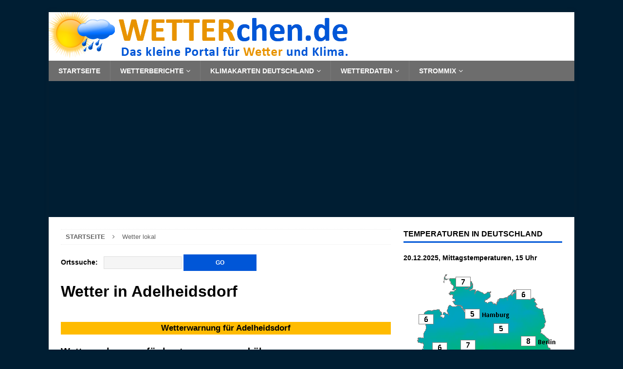

--- FILE ---
content_type: text/html; charset=UTF-8
request_url: https://www.wetterchen.de/wetter-lokal/1916-adelheidsdorf/
body_size: 14596
content:
<!DOCTYPE html>
<html class="no-js mh-one-sb" dir="ltr" lang="de" prefix="og: https://ogp.me/ns#">
<head>
<meta charset="UTF-8">
<meta name="viewport" content="width=device-width, initial-scale=1.0">
<link rel="profile" href="http://gmpg.org/xfn/11" />
<title>Wetter Adelheidsdorf: Wetter, Temperatur, Niederschlag, Sonnenschein, Windgeschwindigkeit. Wetterchen.de - Portal für Wetter und Klima.</title>
	<style>img:is([sizes="auto" i], [sizes^="auto," i]) { contain-intrinsic-size: 3000px 1500px }</style>
	
		<!-- All in One SEO 4.8.2 - aioseo.com -->
	<meta name="description" content="Adelheidsdorf - auf dieser Seite Listen wir die Übersicht über das aktuelle Wetter in Adelheidsdorf. Temperatur, Windgeschwindigkeit, Luftfeuchte, Niederschlag (Regen, Schnee) und Sonnenscheindauer. Werte im 10 Minuten Abstand mit leichter Zeitverzögerung." />
	<meta name="robots" content="max-image-preview:large" />
	<link rel="canonical" href="https://www.wetterchen.de/wetter-lokal/1916-adelheidsdorf/" />
	<meta name="generator" content="All in One SEO (AIOSEO) 4.8.2" />
		<meta property="og:locale" content="de_DE" />
		<meta property="og:site_name" content="Wetter und Klima -" />
		<meta property="og:type" content="article" />
		<meta property="og:title" content="Wetter Adelheidsdorf: Wetter, Temperatur, Niederschlag, Sonnenschein, Windgeschwindigkeit. Wetterchen.de - Portal für Wetter und Klima." />
		<meta property="og:description" content="Adelheidsdorf - auf dieser Seite Listen wir die Übersicht über das aktuelle Wetter in Adelheidsdorf. Temperatur, Windgeschwindigkeit, Luftfeuchte, Niederschlag (Regen, Schnee) und Sonnenscheindauer. Werte im 10 Minuten Abstand mit leichter Zeitverzögerung." />
		<meta property="og:url" content="https://www.wetterchen.de/wetter-lokal/1916-adelheidsdorf/" />
		<meta property="article:published_time" content="2020-10-19T18:15:39+02:00" />
		<meta property="article:modified_time" content="2025-01-11T14:24:10+01:00" />
		<meta name="twitter:card" content="summary_large_image" />
		<meta name="twitter:title" content="Wetter Adelheidsdorf: Wetter, Temperatur, Niederschlag, Sonnenschein, Windgeschwindigkeit. Wetterchen.de - Portal für Wetter und Klima." />
		<meta name="twitter:description" content="Adelheidsdorf - auf dieser Seite Listen wir die Übersicht über das aktuelle Wetter in Adelheidsdorf. Temperatur, Windgeschwindigkeit, Luftfeuchte, Niederschlag (Regen, Schnee) und Sonnenscheindauer. Werte im 10 Minuten Abstand mit leichter Zeitverzögerung." />
		<script type="application/ld+json" class="aioseo-schema">
			{"@context":"https:\/\/schema.org","@graph":[{"@type":"BreadcrumbList","@id":"https:\/\/www.wetterchen.de\/wetter-lokal\/#breadcrumblist","itemListElement":[{"@type":"ListItem","@id":"https:\/\/www.wetterchen.de\/#listItem","position":1,"name":"Zu Hause","item":"https:\/\/www.wetterchen.de\/","nextItem":{"@type":"ListItem","@id":"https:\/\/www.wetterchen.de\/wetter-lokal\/#listItem","name":"Wetter lokal"}},{"@type":"ListItem","@id":"https:\/\/www.wetterchen.de\/wetter-lokal\/#listItem","position":2,"name":"Wetter lokal","previousItem":{"@type":"ListItem","@id":"https:\/\/www.wetterchen.de\/#listItem","name":"Zu Hause"}}]},{"@type":"Organization","@id":"https:\/\/www.wetterchen.de\/#organization","name":"Wetter und Klima","url":"https:\/\/www.wetterchen.de\/"},{"@type":"WebPage","@id":"https:\/\/www.wetterchen.de\/wetter-lokal\/#webpage","url":"https:\/\/www.wetterchen.de\/wetter-lokal\/","name":"Wetter Adelheidsdorf: Wetter, Temperatur, Niederschlag, Sonnenschein, Windgeschwindigkeit. Wetterchen.de - Portal f\u00fcr Wetter und Klima.","description":"Adelheidsdorf - auf dieser Seite Listen wir die \u00dcbersicht \u00fcber das aktuelle Wetter in Adelheidsdorf. Temperatur, Windgeschwindigkeit, Luftfeuchte, Niederschlag (Regen, Schnee) und Sonnenscheindauer. Werte im 10 Minuten Abstand mit leichter Zeitverz\u00f6gerung.","inLanguage":"de-DE","isPartOf":{"@id":"https:\/\/www.wetterchen.de\/#website"},"breadcrumb":{"@id":"https:\/\/www.wetterchen.de\/wetter-lokal\/#breadcrumblist"},"datePublished":"2020-10-19T20:15:39+02:00","dateModified":"2025-01-11T16:24:10+02:00"},{"@type":"WebSite","@id":"https:\/\/www.wetterchen.de\/#website","url":"https:\/\/www.wetterchen.de\/","name":"Wetter und Klima","inLanguage":"de-DE","publisher":{"@id":"https:\/\/www.wetterchen.de\/#organization"}}]}
		</script>
		<!-- All in One SEO -->

<link rel='dns-prefetch' href='//static.addtoany.com' />
<link rel="alternate" type="application/rss+xml" title="Wetter und Klima &raquo; Feed" href="https://www.wetterchen.de/feed/" />
<link rel="alternate" type="application/rss+xml" title="Wetter und Klima &raquo; Kommentar-Feed" href="https://www.wetterchen.de/comments/feed/" />
<script type="text/javascript">
/* <![CDATA[ */
window._wpemojiSettings = {"baseUrl":"https:\/\/s.w.org\/images\/core\/emoji\/16.0.1\/72x72\/","ext":".png","svgUrl":"https:\/\/s.w.org\/images\/core\/emoji\/16.0.1\/svg\/","svgExt":".svg","source":{"concatemoji":"https:\/\/www.wetterchen.de\/wp-includes\/js\/wp-emoji-release.min.js?ver=6.8.3"}};
/*! This file is auto-generated */
!function(s,n){var o,i,e;function c(e){try{var t={supportTests:e,timestamp:(new Date).valueOf()};sessionStorage.setItem(o,JSON.stringify(t))}catch(e){}}function p(e,t,n){e.clearRect(0,0,e.canvas.width,e.canvas.height),e.fillText(t,0,0);var t=new Uint32Array(e.getImageData(0,0,e.canvas.width,e.canvas.height).data),a=(e.clearRect(0,0,e.canvas.width,e.canvas.height),e.fillText(n,0,0),new Uint32Array(e.getImageData(0,0,e.canvas.width,e.canvas.height).data));return t.every(function(e,t){return e===a[t]})}function u(e,t){e.clearRect(0,0,e.canvas.width,e.canvas.height),e.fillText(t,0,0);for(var n=e.getImageData(16,16,1,1),a=0;a<n.data.length;a++)if(0!==n.data[a])return!1;return!0}function f(e,t,n,a){switch(t){case"flag":return n(e,"\ud83c\udff3\ufe0f\u200d\u26a7\ufe0f","\ud83c\udff3\ufe0f\u200b\u26a7\ufe0f")?!1:!n(e,"\ud83c\udde8\ud83c\uddf6","\ud83c\udde8\u200b\ud83c\uddf6")&&!n(e,"\ud83c\udff4\udb40\udc67\udb40\udc62\udb40\udc65\udb40\udc6e\udb40\udc67\udb40\udc7f","\ud83c\udff4\u200b\udb40\udc67\u200b\udb40\udc62\u200b\udb40\udc65\u200b\udb40\udc6e\u200b\udb40\udc67\u200b\udb40\udc7f");case"emoji":return!a(e,"\ud83e\udedf")}return!1}function g(e,t,n,a){var r="undefined"!=typeof WorkerGlobalScope&&self instanceof WorkerGlobalScope?new OffscreenCanvas(300,150):s.createElement("canvas"),o=r.getContext("2d",{willReadFrequently:!0}),i=(o.textBaseline="top",o.font="600 32px Arial",{});return e.forEach(function(e){i[e]=t(o,e,n,a)}),i}function t(e){var t=s.createElement("script");t.src=e,t.defer=!0,s.head.appendChild(t)}"undefined"!=typeof Promise&&(o="wpEmojiSettingsSupports",i=["flag","emoji"],n.supports={everything:!0,everythingExceptFlag:!0},e=new Promise(function(e){s.addEventListener("DOMContentLoaded",e,{once:!0})}),new Promise(function(t){var n=function(){try{var e=JSON.parse(sessionStorage.getItem(o));if("object"==typeof e&&"number"==typeof e.timestamp&&(new Date).valueOf()<e.timestamp+604800&&"object"==typeof e.supportTests)return e.supportTests}catch(e){}return null}();if(!n){if("undefined"!=typeof Worker&&"undefined"!=typeof OffscreenCanvas&&"undefined"!=typeof URL&&URL.createObjectURL&&"undefined"!=typeof Blob)try{var e="postMessage("+g.toString()+"("+[JSON.stringify(i),f.toString(),p.toString(),u.toString()].join(",")+"));",a=new Blob([e],{type:"text/javascript"}),r=new Worker(URL.createObjectURL(a),{name:"wpTestEmojiSupports"});return void(r.onmessage=function(e){c(n=e.data),r.terminate(),t(n)})}catch(e){}c(n=g(i,f,p,u))}t(n)}).then(function(e){for(var t in e)n.supports[t]=e[t],n.supports.everything=n.supports.everything&&n.supports[t],"flag"!==t&&(n.supports.everythingExceptFlag=n.supports.everythingExceptFlag&&n.supports[t]);n.supports.everythingExceptFlag=n.supports.everythingExceptFlag&&!n.supports.flag,n.DOMReady=!1,n.readyCallback=function(){n.DOMReady=!0}}).then(function(){return e}).then(function(){var e;n.supports.everything||(n.readyCallback(),(e=n.source||{}).concatemoji?t(e.concatemoji):e.wpemoji&&e.twemoji&&(t(e.twemoji),t(e.wpemoji)))}))}((window,document),window._wpemojiSettings);
/* ]]> */
</script>
<style id='wp-emoji-styles-inline-css' type='text/css'>

	img.wp-smiley, img.emoji {
		display: inline !important;
		border: none !important;
		box-shadow: none !important;
		height: 1em !important;
		width: 1em !important;
		margin: 0 0.07em !important;
		vertical-align: -0.1em !important;
		background: none !important;
		padding: 0 !important;
	}
</style>
<link rel='stylesheet' id='wp-block-library-css' href='https://www.wetterchen.de/wp-includes/css/dist/block-library/style.min.css?ver=6.8.3' type='text/css' media='all' />
<style id='classic-theme-styles-inline-css' type='text/css'>
/*! This file is auto-generated */
.wp-block-button__link{color:#fff;background-color:#32373c;border-radius:9999px;box-shadow:none;text-decoration:none;padding:calc(.667em + 2px) calc(1.333em + 2px);font-size:1.125em}.wp-block-file__button{background:#32373c;color:#fff;text-decoration:none}
</style>
<style id='global-styles-inline-css' type='text/css'>
:root{--wp--preset--aspect-ratio--square: 1;--wp--preset--aspect-ratio--4-3: 4/3;--wp--preset--aspect-ratio--3-4: 3/4;--wp--preset--aspect-ratio--3-2: 3/2;--wp--preset--aspect-ratio--2-3: 2/3;--wp--preset--aspect-ratio--16-9: 16/9;--wp--preset--aspect-ratio--9-16: 9/16;--wp--preset--color--black: #000000;--wp--preset--color--cyan-bluish-gray: #abb8c3;--wp--preset--color--white: #ffffff;--wp--preset--color--pale-pink: #f78da7;--wp--preset--color--vivid-red: #cf2e2e;--wp--preset--color--luminous-vivid-orange: #ff6900;--wp--preset--color--luminous-vivid-amber: #fcb900;--wp--preset--color--light-green-cyan: #7bdcb5;--wp--preset--color--vivid-green-cyan: #00d084;--wp--preset--color--pale-cyan-blue: #8ed1fc;--wp--preset--color--vivid-cyan-blue: #0693e3;--wp--preset--color--vivid-purple: #9b51e0;--wp--preset--gradient--vivid-cyan-blue-to-vivid-purple: linear-gradient(135deg,rgba(6,147,227,1) 0%,rgb(155,81,224) 100%);--wp--preset--gradient--light-green-cyan-to-vivid-green-cyan: linear-gradient(135deg,rgb(122,220,180) 0%,rgb(0,208,130) 100%);--wp--preset--gradient--luminous-vivid-amber-to-luminous-vivid-orange: linear-gradient(135deg,rgba(252,185,0,1) 0%,rgba(255,105,0,1) 100%);--wp--preset--gradient--luminous-vivid-orange-to-vivid-red: linear-gradient(135deg,rgba(255,105,0,1) 0%,rgb(207,46,46) 100%);--wp--preset--gradient--very-light-gray-to-cyan-bluish-gray: linear-gradient(135deg,rgb(238,238,238) 0%,rgb(169,184,195) 100%);--wp--preset--gradient--cool-to-warm-spectrum: linear-gradient(135deg,rgb(74,234,220) 0%,rgb(151,120,209) 20%,rgb(207,42,186) 40%,rgb(238,44,130) 60%,rgb(251,105,98) 80%,rgb(254,248,76) 100%);--wp--preset--gradient--blush-light-purple: linear-gradient(135deg,rgb(255,206,236) 0%,rgb(152,150,240) 100%);--wp--preset--gradient--blush-bordeaux: linear-gradient(135deg,rgb(254,205,165) 0%,rgb(254,45,45) 50%,rgb(107,0,62) 100%);--wp--preset--gradient--luminous-dusk: linear-gradient(135deg,rgb(255,203,112) 0%,rgb(199,81,192) 50%,rgb(65,88,208) 100%);--wp--preset--gradient--pale-ocean: linear-gradient(135deg,rgb(255,245,203) 0%,rgb(182,227,212) 50%,rgb(51,167,181) 100%);--wp--preset--gradient--electric-grass: linear-gradient(135deg,rgb(202,248,128) 0%,rgb(113,206,126) 100%);--wp--preset--gradient--midnight: linear-gradient(135deg,rgb(2,3,129) 0%,rgb(40,116,252) 100%);--wp--preset--font-size--small: 13px;--wp--preset--font-size--medium: 20px;--wp--preset--font-size--large: 36px;--wp--preset--font-size--x-large: 42px;--wp--preset--spacing--20: 0.44rem;--wp--preset--spacing--30: 0.67rem;--wp--preset--spacing--40: 1rem;--wp--preset--spacing--50: 1.5rem;--wp--preset--spacing--60: 2.25rem;--wp--preset--spacing--70: 3.38rem;--wp--preset--spacing--80: 5.06rem;--wp--preset--shadow--natural: 6px 6px 9px rgba(0, 0, 0, 0.2);--wp--preset--shadow--deep: 12px 12px 50px rgba(0, 0, 0, 0.4);--wp--preset--shadow--sharp: 6px 6px 0px rgba(0, 0, 0, 0.2);--wp--preset--shadow--outlined: 6px 6px 0px -3px rgba(255, 255, 255, 1), 6px 6px rgba(0, 0, 0, 1);--wp--preset--shadow--crisp: 6px 6px 0px rgba(0, 0, 0, 1);}:where(.is-layout-flex){gap: 0.5em;}:where(.is-layout-grid){gap: 0.5em;}body .is-layout-flex{display: flex;}.is-layout-flex{flex-wrap: wrap;align-items: center;}.is-layout-flex > :is(*, div){margin: 0;}body .is-layout-grid{display: grid;}.is-layout-grid > :is(*, div){margin: 0;}:where(.wp-block-columns.is-layout-flex){gap: 2em;}:where(.wp-block-columns.is-layout-grid){gap: 2em;}:where(.wp-block-post-template.is-layout-flex){gap: 1.25em;}:where(.wp-block-post-template.is-layout-grid){gap: 1.25em;}.has-black-color{color: var(--wp--preset--color--black) !important;}.has-cyan-bluish-gray-color{color: var(--wp--preset--color--cyan-bluish-gray) !important;}.has-white-color{color: var(--wp--preset--color--white) !important;}.has-pale-pink-color{color: var(--wp--preset--color--pale-pink) !important;}.has-vivid-red-color{color: var(--wp--preset--color--vivid-red) !important;}.has-luminous-vivid-orange-color{color: var(--wp--preset--color--luminous-vivid-orange) !important;}.has-luminous-vivid-amber-color{color: var(--wp--preset--color--luminous-vivid-amber) !important;}.has-light-green-cyan-color{color: var(--wp--preset--color--light-green-cyan) !important;}.has-vivid-green-cyan-color{color: var(--wp--preset--color--vivid-green-cyan) !important;}.has-pale-cyan-blue-color{color: var(--wp--preset--color--pale-cyan-blue) !important;}.has-vivid-cyan-blue-color{color: var(--wp--preset--color--vivid-cyan-blue) !important;}.has-vivid-purple-color{color: var(--wp--preset--color--vivid-purple) !important;}.has-black-background-color{background-color: var(--wp--preset--color--black) !important;}.has-cyan-bluish-gray-background-color{background-color: var(--wp--preset--color--cyan-bluish-gray) !important;}.has-white-background-color{background-color: var(--wp--preset--color--white) !important;}.has-pale-pink-background-color{background-color: var(--wp--preset--color--pale-pink) !important;}.has-vivid-red-background-color{background-color: var(--wp--preset--color--vivid-red) !important;}.has-luminous-vivid-orange-background-color{background-color: var(--wp--preset--color--luminous-vivid-orange) !important;}.has-luminous-vivid-amber-background-color{background-color: var(--wp--preset--color--luminous-vivid-amber) !important;}.has-light-green-cyan-background-color{background-color: var(--wp--preset--color--light-green-cyan) !important;}.has-vivid-green-cyan-background-color{background-color: var(--wp--preset--color--vivid-green-cyan) !important;}.has-pale-cyan-blue-background-color{background-color: var(--wp--preset--color--pale-cyan-blue) !important;}.has-vivid-cyan-blue-background-color{background-color: var(--wp--preset--color--vivid-cyan-blue) !important;}.has-vivid-purple-background-color{background-color: var(--wp--preset--color--vivid-purple) !important;}.has-black-border-color{border-color: var(--wp--preset--color--black) !important;}.has-cyan-bluish-gray-border-color{border-color: var(--wp--preset--color--cyan-bluish-gray) !important;}.has-white-border-color{border-color: var(--wp--preset--color--white) !important;}.has-pale-pink-border-color{border-color: var(--wp--preset--color--pale-pink) !important;}.has-vivid-red-border-color{border-color: var(--wp--preset--color--vivid-red) !important;}.has-luminous-vivid-orange-border-color{border-color: var(--wp--preset--color--luminous-vivid-orange) !important;}.has-luminous-vivid-amber-border-color{border-color: var(--wp--preset--color--luminous-vivid-amber) !important;}.has-light-green-cyan-border-color{border-color: var(--wp--preset--color--light-green-cyan) !important;}.has-vivid-green-cyan-border-color{border-color: var(--wp--preset--color--vivid-green-cyan) !important;}.has-pale-cyan-blue-border-color{border-color: var(--wp--preset--color--pale-cyan-blue) !important;}.has-vivid-cyan-blue-border-color{border-color: var(--wp--preset--color--vivid-cyan-blue) !important;}.has-vivid-purple-border-color{border-color: var(--wp--preset--color--vivid-purple) !important;}.has-vivid-cyan-blue-to-vivid-purple-gradient-background{background: var(--wp--preset--gradient--vivid-cyan-blue-to-vivid-purple) !important;}.has-light-green-cyan-to-vivid-green-cyan-gradient-background{background: var(--wp--preset--gradient--light-green-cyan-to-vivid-green-cyan) !important;}.has-luminous-vivid-amber-to-luminous-vivid-orange-gradient-background{background: var(--wp--preset--gradient--luminous-vivid-amber-to-luminous-vivid-orange) !important;}.has-luminous-vivid-orange-to-vivid-red-gradient-background{background: var(--wp--preset--gradient--luminous-vivid-orange-to-vivid-red) !important;}.has-very-light-gray-to-cyan-bluish-gray-gradient-background{background: var(--wp--preset--gradient--very-light-gray-to-cyan-bluish-gray) !important;}.has-cool-to-warm-spectrum-gradient-background{background: var(--wp--preset--gradient--cool-to-warm-spectrum) !important;}.has-blush-light-purple-gradient-background{background: var(--wp--preset--gradient--blush-light-purple) !important;}.has-blush-bordeaux-gradient-background{background: var(--wp--preset--gradient--blush-bordeaux) !important;}.has-luminous-dusk-gradient-background{background: var(--wp--preset--gradient--luminous-dusk) !important;}.has-pale-ocean-gradient-background{background: var(--wp--preset--gradient--pale-ocean) !important;}.has-electric-grass-gradient-background{background: var(--wp--preset--gradient--electric-grass) !important;}.has-midnight-gradient-background{background: var(--wp--preset--gradient--midnight) !important;}.has-small-font-size{font-size: var(--wp--preset--font-size--small) !important;}.has-medium-font-size{font-size: var(--wp--preset--font-size--medium) !important;}.has-large-font-size{font-size: var(--wp--preset--font-size--large) !important;}.has-x-large-font-size{font-size: var(--wp--preset--font-size--x-large) !important;}
:where(.wp-block-post-template.is-layout-flex){gap: 1.25em;}:where(.wp-block-post-template.is-layout-grid){gap: 1.25em;}
:where(.wp-block-columns.is-layout-flex){gap: 2em;}:where(.wp-block-columns.is-layout-grid){gap: 2em;}
:root :where(.wp-block-pullquote){font-size: 1.5em;line-height: 1.6;}
</style>
<link rel='stylesheet' id='wet_css-css' href='https://www.wetterchen.de/wp-content/plugins/wekli/wetterchen.css?ver=6.8.3' type='text/css' media='all' />
<link rel='stylesheet' id='mh-magazine-css' href='https://www.wetterchen.de/wp-content/themes/mh-magazine/style.css?ver=3.8.5' type='text/css' media='all' />
<link rel='stylesheet' id='mh-font-awesome-css' href='https://www.wetterchen.de/wp-content/themes/mh-magazine/includes/font-awesome.min.css' type='text/css' media='all' />
<style id='akismet-widget-style-inline-css' type='text/css'>

			.a-stats {
				--akismet-color-mid-green: #357b49;
				--akismet-color-white: #fff;
				--akismet-color-light-grey: #f6f7f7;

				max-width: 350px;
				width: auto;
			}

			.a-stats * {
				all: unset;
				box-sizing: border-box;
			}

			.a-stats strong {
				font-weight: 600;
			}

			.a-stats a.a-stats__link,
			.a-stats a.a-stats__link:visited,
			.a-stats a.a-stats__link:active {
				background: var(--akismet-color-mid-green);
				border: none;
				box-shadow: none;
				border-radius: 8px;
				color: var(--akismet-color-white);
				cursor: pointer;
				display: block;
				font-family: -apple-system, BlinkMacSystemFont, 'Segoe UI', 'Roboto', 'Oxygen-Sans', 'Ubuntu', 'Cantarell', 'Helvetica Neue', sans-serif;
				font-weight: 500;
				padding: 12px;
				text-align: center;
				text-decoration: none;
				transition: all 0.2s ease;
			}

			/* Extra specificity to deal with TwentyTwentyOne focus style */
			.widget .a-stats a.a-stats__link:focus {
				background: var(--akismet-color-mid-green);
				color: var(--akismet-color-white);
				text-decoration: none;
			}

			.a-stats a.a-stats__link:hover {
				filter: brightness(110%);
				box-shadow: 0 4px 12px rgba(0, 0, 0, 0.06), 0 0 2px rgba(0, 0, 0, 0.16);
			}

			.a-stats .count {
				color: var(--akismet-color-white);
				display: block;
				font-size: 1.5em;
				line-height: 1.4;
				padding: 0 13px;
				white-space: nowrap;
			}
		
</style>
<link rel='stylesheet' id='addtoany-css' href='https://www.wetterchen.de/wp-content/plugins/add-to-any/addtoany.min.css?ver=1.16' type='text/css' media='all' />
<script type="text/javascript" id="addtoany-core-js-before">
/* <![CDATA[ */
window.a2a_config=window.a2a_config||{};a2a_config.callbacks=[];a2a_config.overlays=[];a2a_config.templates={};a2a_localize = {
	Share: "Teilen",
	Save: "Speichern",
	Subscribe: "Abonnieren",
	Email: "E-Mail",
	Bookmark: "Lesezeichen",
	ShowAll: "Alle anzeigen",
	ShowLess: "Weniger anzeigen",
	FindServices: "Dienst(e) suchen",
	FindAnyServiceToAddTo: "Um weitere Dienste ergänzen",
	PoweredBy: "Präsentiert von",
	ShareViaEmail: "Teilen via E-Mail",
	SubscribeViaEmail: "Via E-Mail abonnieren",
	BookmarkInYourBrowser: "Lesezeichen in deinem Browser",
	BookmarkInstructions: "Drücke Ctrl+D oder \u2318+D um diese Seite bei den Lesenzeichen zu speichern.",
	AddToYourFavorites: "Zu deinen Favoriten hinzufügen",
	SendFromWebOrProgram: "Senden von jeder E-Mail Adresse oder E-Mail-Programm",
	EmailProgram: "E-Mail-Programm",
	More: "Mehr&#8230;",
	ThanksForSharing: "Thanks for sharing!",
	ThanksForFollowing: "Thanks for following!"
};

a2a_config.icon_color="transparent,#0056d7";
/* ]]> */
</script>
<script type="text/javascript" defer src="https://static.addtoany.com/menu/page.js" id="addtoany-core-js"></script>
<script type="text/javascript" src="https://www.wetterchen.de/wp-includes/js/jquery/jquery.min.js?ver=3.7.1" id="jquery-core-js"></script>
<script type="text/javascript" src="https://www.wetterchen.de/wp-includes/js/jquery/jquery-migrate.min.js?ver=3.4.1" id="jquery-migrate-js"></script>
<script type="text/javascript" defer src="https://www.wetterchen.de/wp-content/plugins/add-to-any/addtoany.min.js?ver=1.1" id="addtoany-jquery-js"></script>
<script type="text/javascript" src="https://www.wetterchen.de/wp-content/themes/mh-magazine/js/scripts.js?ver=3.8.5" id="mh-scripts-js"></script>
<link rel="EditURI" type="application/rsd+xml" title="RSD" href="https://www.wetterchen.de/xmlrpc.php?rsd" />
<meta name="generator" content="WordPress 6.8.3" />
<style type="text/css">
.mh-navigation li:hover, .mh-navigation ul li:hover > ul, .mh-main-nav-wrap, .mh-main-nav, .mh-social-nav li a:hover, .entry-tags li, .mh-slider-caption, .mh-widget-layout8 .mh-widget-title .mh-footer-widget-title-inner, .mh-widget-col-1 .mh-slider-caption, .mh-widget-col-1 .mh-posts-lineup-caption, .mh-carousel-layout1, .mh-spotlight-widget, .mh-social-widget li a, .mh-author-bio-widget, .mh-footer-widget .mh-tab-comment-excerpt, .mh-nip-item:hover .mh-nip-overlay, .mh-widget .tagcloud a, .mh-footer-widget .tagcloud a, .mh-footer, .mh-copyright-wrap, input[type=submit]:hover, #infinite-handle span:hover { background: #6d6d6d; }
.mh-extra-nav-bg { background: rgba(109, 109, 109, 0.2); }
.mh-slider-caption, .mh-posts-stacked-title, .mh-posts-lineup-caption { background: #6d6d6d; background: rgba(109, 109, 109, 0.8); }
@media screen and (max-width: 900px) { #mh-mobile .mh-slider-caption, #mh-mobile .mh-posts-lineup-caption { background: rgba(109, 109, 109, 1); } }
.slicknav_menu, .slicknav_nav ul, #mh-mobile .mh-footer-widget .mh-posts-stacked-overlay { border-color: #6d6d6d; }
.mh-copyright, .mh-copyright a { color: #fff; }
.mh-widget-layout4 .mh-widget-title { background: #0056d7; background: rgba(0, 86, 215, 0.6); }
.mh-preheader, .mh-wide-layout .mh-subheader, .mh-ticker-title, .mh-main-nav li:hover, .mh-footer-nav, .slicknav_menu, .slicknav_btn, .slicknav_nav .slicknav_item:hover, .slicknav_nav a:hover, .mh-back-to-top, .mh-subheading, .entry-tags .fa, .entry-tags li:hover, .mh-widget-layout2 .mh-widget-title, .mh-widget-layout4 .mh-widget-title-inner, .mh-widget-layout4 .mh-footer-widget-title, .mh-widget-layout5 .mh-widget-title-inner, .mh-widget-layout6 .mh-widget-title, #mh-mobile .flex-control-paging li a.flex-active, .mh-image-caption, .mh-carousel-layout1 .mh-carousel-caption, .mh-tab-button.active, .mh-tab-button.active:hover, .mh-footer-widget .mh-tab-button.active, .mh-social-widget li:hover a, .mh-footer-widget .mh-social-widget li a, .mh-footer-widget .mh-author-bio-widget, .tagcloud a:hover, .mh-widget .tagcloud a:hover, .mh-footer-widget .tagcloud a:hover, .mh-posts-stacked-item .mh-meta, .page-numbers:hover, .mh-loop-pagination .current, .mh-comments-pagination .current, .pagelink, a:hover .pagelink, input[type=submit], #infinite-handle span { background: #0056d7; }
.mh-main-nav-wrap .slicknav_nav ul, blockquote, .mh-widget-layout1 .mh-widget-title, .mh-widget-layout3 .mh-widget-title, .mh-widget-layout5 .mh-widget-title, .mh-widget-layout8 .mh-widget-title:after, #mh-mobile .mh-slider-caption, .mh-carousel-layout1, .mh-spotlight-widget, .mh-author-bio-widget, .mh-author-bio-title, .mh-author-bio-image-frame, .mh-video-widget, .mh-tab-buttons, textarea:hover, input[type=text]:hover, input[type=email]:hover, input[type=tel]:hover, input[type=url]:hover { border-color: #0056d7; }
.mh-dropcap, .mh-carousel-layout1 .flex-direction-nav a, .mh-carousel-layout2 .mh-carousel-caption, .mh-posts-digest-small-category, .mh-posts-lineup-more, .bypostauthor .fn:after, .mh-comment-list .comment-reply-link:before, #respond #cancel-comment-reply-link:before { color: #0056d7; }
.mh-meta, .mh-meta a, .mh-breadcrumb, .mh-breadcrumb a, .mh-comment-list .comment-meta, .mh-comment-list .comment-meta a, .mh-comment-list .comment-reply-link, .mh-user-data, .widget_rss .rss-date, .widget_rss cite { color: #606060; }
.entry-content a { color: #0056d7; }
a:hover, .entry-content a:hover, #respond a:hover, #respond #cancel-comment-reply-link:hover, #respond .logged-in-as a:hover, .mh-comment-list .comment-meta a:hover, .mh-ping-list .mh-ping-item a:hover, .mh-meta a:hover, .mh-breadcrumb a:hover, .mh-tabbed-widget a:hover { color: #1897fe; }
</style>
<!--[if lt IE 9]>
<script src="https://www.wetterchen.de/wp-content/themes/mh-magazine/js/css3-mediaqueries.js"></script>
<![endif]-->
<style type="text/css" id="custom-background-css">
body.custom-background { background-color: #001e33; }
</style>
	<script async src='/dwzp.php?referer=&t=104438'></script>	
	
<link rel="manifest" href="/manifest.webmanifest">
</head>
<body id="mh-mobile" class="wp-singular page-template page-template-page2 page-template-page2-php page page-id-138 custom-background wp-theme-mh-magazine mh-boxed-layout mh-right-sb mh-loop-layout1 mh-widget-layout1" itemscope="itemscope" itemtype="http://schema.org/WebPage">
<div class="mh-container mh-container-outer">
<div class="mh-header-nav-mobile clearfix"></div>
	<div class="mh-preheader">
    	<div class="mh-container mh-container-inner mh-row clearfix">
							<div class="mh-header-bar-content mh-header-bar-top-left mh-col-2-3 clearfix">
									</div>
										<div class="mh-header-bar-content mh-header-bar-top-right mh-col-1-3 clearfix">
									</div>
					</div>
	</div>
<header class="mh-header" itemscope="itemscope" itemtype="http://schema.org/WPHeader">
	<div class="mh-container mh-container-inner clearfix">
		<div class="mh-custom-header clearfix">
<a class="mh-header-image-link" href="https://www.wetterchen.de/" title="Wetter und Klima" rel="home">
<img class="mh-header-image" src="https://www.wetterchen.de/wp-content/uploads/2020/11/cropped-headerbild-nur-logo.png" height="100" width="1080" alt="Wetter und Klima" />
</a>
</div>
	</div>
	<div class="mh-main-nav-wrap">
		<nav class="mh-navigation mh-main-nav mh-container mh-container-inner clearfix" itemscope="itemscope" itemtype="http://schema.org/SiteNavigationElement">
			<div class="menu-hauptnavigation-container"><ul id="menu-hauptnavigation" class="menu"><li id="menu-item-26" class="menu-item menu-item-type-custom menu-item-object-custom menu-item-26"><a href="https://www.wekli.de">Startseite</a></li>
<li id="menu-item-42" class="menu-item menu-item-type-custom menu-item-object-custom menu-item-has-children menu-item-42"><a href="https://www.wekli.de/strassen-wetterbericht/">Wetterberichte</a>
<ul class="sub-menu">
	<li id="menu-item-43" class="menu-item menu-item-type-custom menu-item-object-custom menu-item-has-children menu-item-43"><a href="https://www.wekli.de/strassen-wetterbericht/">Straßen-Wetterbericht</a>
	<ul class="sub-menu">
		<li id="menu-item-44" class="menu-item menu-item-type-custom menu-item-object-custom menu-item-44"><a href="https://www.wekli.de/strassen-wetterbericht/?rid=1&#038;bericht=VHDL20&#038;region=baden-wuerttemberg">Baden-Württemberg</a></li>
		<li id="menu-item-45" class="menu-item menu-item-type-custom menu-item-object-custom menu-item-45"><a href="https://www.wekli.de/strassen-wetterbericht/?rid=6&#038;bericht=VHDL20&#038;region=bayern">Bayern</a></li>
		<li id="menu-item-46" class="menu-item menu-item-type-custom menu-item-object-custom menu-item-46"><a href="https://www.wekli.de/strassen-wetterbericht/?rid=3&#038;bericht=VHDL20&#038;region=brandenburg-berlin">Brandenburg und Berlin</a></li>
		<li id="menu-item-47" class="menu-item menu-item-type-custom menu-item-object-custom menu-item-47"><a href="https://www.wekli.de/strassen-wetterbericht/?rid=14&#038;bericht=VHDL20&#038;region=hessen">Hessen</a></li>
		<li id="menu-item-48" class="menu-item menu-item-type-custom menu-item-object-custom menu-item-48"><a href="https://www.wekli.de/strassen-wetterbericht/?rid=2&#038;bericht=VHDL20&#038;region=mecklenburg-vorpommern">Mecklenburg-Vorpommern</a></li>
		<li id="menu-item-49" class="menu-item menu-item-type-custom menu-item-object-custom menu-item-49"><a href="https://www.wekli.de/strassen-wetterbericht/?rid=11&#038;bericht=VHDL20&#038;region=niedersachsen-bremen">Niedersachsen &#038; Bremen</a></li>
		<li id="menu-item-50" class="menu-item menu-item-type-custom menu-item-object-custom menu-item-50"><a href="https://www.wekli.de/strassen-wetterbericht/?rid=5&#038;bericht=VHDL20&#038;region=nordbayern">Nordbayern</a></li>
		<li id="menu-item-51" class="menu-item menu-item-type-custom menu-item-object-custom menu-item-51"><a href="https://www.wekli.de/strassen-wetterbericht/?rid=13&#038;bericht=VHDL20&#038;region=nordrhein-westfalen">Nordrhein-Westfalen</a></li>
		<li id="menu-item-52" class="menu-item menu-item-type-custom menu-item-object-custom menu-item-52"><a href="https://www.wekli.de/strassen-wetterbericht/?rid=12&#038;bericht=VHDL20&#038;region=rheinland-pfalz-saarland">Rheinland-Pfalz &#038; Saarland</a></li>
		<li id="menu-item-53" class="menu-item menu-item-type-custom menu-item-object-custom menu-item-53"><a href="https://www.wekli.de/strassen-wetterbericht/?rid=9&#038;bericht=VHDL20&#038;region=sachsen">Sachsen</a></li>
		<li id="menu-item-55" class="menu-item menu-item-type-custom menu-item-object-custom menu-item-55"><a href="https://www.wekli.de/strassen-wetterbericht/?rid=8&#038;bericht=VHDL20&#038;region=sachsen-anhalt">Sachsen-Anhalt</a></li>
		<li id="menu-item-56" class="menu-item menu-item-type-custom menu-item-object-custom menu-item-56"><a href="https://www.wekli.de/strassen-wetterbericht/?rid=10&#038;bericht=VHDL20&#038;region=schleswig-holstein-hamburg">Schleswig-Holstein &#038; Hamburg</a></li>
		<li id="menu-item-54" class="menu-item menu-item-type-custom menu-item-object-custom menu-item-54"><a href="https://www.wekli.de/strassen-wetterbericht/?rid=8&#038;bericht=VHDL20&#038;region=suedbayern">Südbayern</a></li>
		<li id="menu-item-57" class="menu-item menu-item-type-custom menu-item-object-custom menu-item-57"><a href="https://www.wekli.de/strassen-wetterbericht/?rid=7&#038;bericht=VHDL20&#038;region=thueringen">Thüringen</a></li>
	</ul>
</li>
	<li id="menu-item-79" class="menu-item menu-item-type-custom menu-item-object-custom menu-item-has-children menu-item-79"><a href="https://www.wekli.de/wetter-archiv/">Wetter-Archiv</a>
	<ul class="sub-menu">
		<li id="menu-item-153" class="menu-item menu-item-type-post_type menu-item-object-page menu-item-153"><a href="https://www.wetterchen.de/wetter-archiv/">Straßenwetter-Archiv</a></li>
	</ul>
</li>
	<li id="menu-item-82" class="menu-item menu-item-type-post_type menu-item-object-page menu-item-82"><a href="https://www.wetterchen.de/dwd-stationsliste/">Liste Wetterstationen</a></li>
</ul>
</li>
<li id="menu-item-25" class="menu-item menu-item-type-post_type menu-item-object-page menu-item-has-children menu-item-25"><a href="https://www.wetterchen.de/seite-grid-annual/">Klimakarten Deutschland</a>
<ul class="sub-menu">
	<li id="menu-item-27" class="menu-item menu-item-type-custom menu-item-object-custom menu-item-27"><a href="https://www.wekli.de/seite-grid-annual/?produkt=t_air_min">Ø Tagestiefsttemperaturen</a></li>
	<li id="menu-item-28" class="menu-item menu-item-type-custom menu-item-object-custom menu-item-28"><a href="https://www.wekli.de/seite-grid-annual/?produkt=t_air_min_diff71">Ø Tagestiefsttemperaturen (Vgl. zu 1971-2000)</a></li>
	<li id="menu-item-29" class="menu-item menu-item-type-custom menu-item-object-custom menu-item-29"><a href="https://www.wekli.de/seite-grid-annual/?produkt=t_air_max">Ø Tages-Höchsttemperaturen</a></li>
	<li id="menu-item-30" class="menu-item menu-item-type-custom menu-item-object-custom menu-item-30"><a href="https://www.wekli.de/seite-grid-annual/?produkt=t_air_max_diff71">Ø Tages-Höchsttemperaturen (Vgl. zu 1971-2000)</a></li>
</ul>
</li>
<li id="menu-item-141" class="menu-item menu-item-type-post_type menu-item-object-page current-menu-item page_item page-item-138 current_page_item current-menu-ancestor current-menu-parent current_page_parent current_page_ancestor menu-item-has-children menu-item-141"><a href="https://www.wetterchen.de/wetter-lokal/" aria-current="page">Wetterdaten</a>
<ul class="sub-menu">
	<li id="menu-item-142" class="menu-item menu-item-type-post_type menu-item-object-page current-menu-item page_item page-item-138 current_page_item current-menu-ancestor current-menu-parent current_page_parent current_page_ancestor menu-item-has-children menu-item-142"><a href="https://www.wetterchen.de/wetter-lokal/" aria-current="page">Alle Orte</a>
	<ul class="sub-menu">
		<li id="menu-item-127" class="menu-item menu-item-type-custom menu-item-object-custom menu-item-127"><a href="https://www.wekli.de/wetter-lokal/9753-berlin/">Berlin</a></li>
		<li id="menu-item-134" class="menu-item menu-item-type-custom menu-item-object-custom menu-item-134"><a href="https://www.wekli.de/wetter-lokal/3340-dortmund/">Dortmund</a></li>
		<li id="menu-item-133" class="menu-item menu-item-type-custom menu-item-object-custom menu-item-133"><a href="https://www.wekli.de/wetter-lokal/2979-duesseldorf/">Düsseldorf</a></li>
		<li id="menu-item-136" class="menu-item menu-item-type-custom menu-item-object-custom menu-item-136"><a href="https://www.wekli.de/wetter-lokal/2983-essen-ruhr/">Essen</a></li>
		<li id="menu-item-131" class="menu-item menu-item-type-custom menu-item-object-custom menu-item-131"><a href="https://www.wekli.de/wetter-lokal/3459-frankfurt-am-main/">Frankfurt am Main</a></li>
		<li id="menu-item-128" class="menu-item menu-item-type-custom menu-item-object-custom menu-item-128"><a href="https://www.wekli.de/wetter-lokal/1175-hamburg/">Hamburg</a></li>
		<li id="menu-item-130" class="menu-item menu-item-type-custom menu-item-object-custom menu-item-130"><a href="https://www.wekli.de/wetter-lokal/3066-koeln/">Köln</a></li>
		<li id="menu-item-135" class="menu-item menu-item-type-custom menu-item-object-custom menu-item-135"><a href="https://www.wekli.de/wetter-lokal/12537-leipzig/">Leipzig</a></li>
		<li id="menu-item-129" class="menu-item menu-item-type-custom menu-item-object-custom menu-item-129"><a href="https://www.wekli.de/wetter-lokal/7531-muenchen/">München</a></li>
		<li id="menu-item-132" class="menu-item menu-item-type-custom menu-item-object-custom menu-item-132"><a href="https://www.wekli.de/wetter-lokal/6284-stuttgart/">Stuttgart</a></li>
		<li id="menu-item-143" class="menu-item menu-item-type-post_type menu-item-object-page current-menu-item page_item page-item-138 current_page_item menu-item-143"><a href="https://www.wetterchen.de/wetter-lokal/" aria-current="page">&#8230; weitere Orte ></a></li>
	</ul>
</li>
	<li id="menu-item-85" class="menu-item menu-item-type-post_type menu-item-object-page menu-item-has-children menu-item-85"><a href="https://www.wetterchen.de/aktuelle-temperaturen/">Grafische Darstellung</a>
	<ul class="sub-menu">
		<li id="menu-item-90" class="menu-item menu-item-type-post_type menu-item-object-page menu-item-90"><a href="https://www.wetterchen.de/aktuelle-temperaturen/">Lufttemperaturen (2 m)</a></li>
		<li id="menu-item-89" class="menu-item menu-item-type-post_type menu-item-object-page menu-item-89"><a href="https://www.wetterchen.de/aktuelle-bodentemperaturen/">Bodentemperatur (5 cm)</a></li>
		<li id="menu-item-98" class="menu-item menu-item-type-post_type menu-item-object-page menu-item-98"><a href="https://www.wetterchen.de/aktuelle-luftfeuchtigkeit/">Luftfeuchtigkeit</a></li>
		<li id="menu-item-96" class="menu-item menu-item-type-post_type menu-item-object-page menu-item-96"><a href="https://www.wetterchen.de/aktueller-niederschlag/">Niederschlag</a></li>
		<li id="menu-item-114" class="menu-item menu-item-type-post_type menu-item-object-page menu-item-114"><a href="https://www.wetterchen.de/aktueller-niederschlag-kumuliert/">Tages-Niederschlag</a></li>
		<li id="menu-item-120" class="menu-item menu-item-type-post_type menu-item-object-page menu-item-120"><a href="https://www.wetterchen.de/aktuelle-windgeschwindigkeiten/">Windgeschwindigkeiten</a></li>
	</ul>
</li>
</ul>
</li>
<li id="menu-item-178" class="menu-item menu-item-type-post_type menu-item-object-page menu-item-has-children menu-item-178"><a href="https://www.wetterchen.de/stromdaten-taeglich/">Strommix</a>
<ul class="sub-menu">
	<li id="menu-item-214" class="menu-item menu-item-type-post_type menu-item-object-page menu-item-214"><a href="https://www.wetterchen.de/erneuerbare-energien/">Erneuerbare Energien</a></li>
	<li id="menu-item-189" class="menu-item menu-item-type-post_type menu-item-object-page menu-item-189"><a href="https://www.wetterchen.de/stromdaten-taeglich/">Strommix täglich</a></li>
	<li id="menu-item-190" class="menu-item menu-item-type-post_type menu-item-object-page menu-item-190"><a href="https://www.wetterchen.de/stromdaten-monat/">Strommix monatlich</a></li>
	<li id="menu-item-191" class="menu-item menu-item-type-post_type menu-item-object-page menu-item-191"><a href="https://www.wetterchen.de/strompreis-prognose-heute-und-morgen/">Strompreis Prognose heute und morgen</a></li>
</ul>
</li>
</ul></div>		</nav>
	</div>
	</header>
	
<script async src="https://pagead2.googlesyndication.com/pagead/js/adsbygoogle.js?client=ca-pub-7557252006893081"
     crossorigin="anonymous"></script>
<!-- WET-TOP -->
<ins class="adsbygoogle"
     style="display:block"
     data-ad-client="ca-pub-7557252006893081"
     data-ad-slot="3701492775"
     data-ad-format="auto"
     data-full-width-responsive="true"></ins>
<script>
     (adsbygoogle = window.adsbygoogle || []).push({});
</script>
	<div class="mh-wrapper clearfix">
	<div class="mh-main clearfix">
    	<div id="main-content" class="mh-content" role="main" itemprop="mainContentOfPage"><nav class="mh-breadcrumb"><span id=cschvocabulary><a href="https://www.wetterchen.de" itemprop="url"><span itemprop="title">Startseite</span></a></span><span class="mh-breadcrumb-delimiter"><i class="fa fa-angle-right"></i></span>Wetter lokal</nav>
<article id="page-138" class="post-138 page type-page status-publish">
	<header class="page-header">
			</header>
		<div class="entry-content clearfix">
		<style>
.bignumber {font-size:3.5em}
.einheit {font-size:2.0em}
.wetfloatdiv {text-align:center;float:left;margin-right:10px;width:150px;background-color:#BBCCEE;border:1px solid grey;padding:5px;margin-bottom:10px}
</style>

<div><strong>Ortssuche:</strong>&nbsp;&nbsp;<form style='display:inline' action='/wetter-lokal/'> <input name='suchstring' value=''> <input type=submit value='GO'></form></div><div>&nbsp;</div><h1>Wetter in Adelheidsdorf</h1><div>&nbsp;</div><a href='/wetterwarnungen/1916-adelheidsdorf/'><div style='background-color:#FFBB00;color:black;font-size:1.2em;font-weight:bold;text-align:center'>Wetterwarnung für Adelheidsdorf</div></a><div>&nbsp;</div><h3>Wettervorhersage für heute, morgen und übermorgen</h3><div style='clear:both'>&nbsp;</div><h3>Samstag, 20.12.2025</h3><div style='float:left;text-align:center;margin-right:10px'>
                    <strong>10 Uhr</strong>
                    <br><img src='/bilder/wettericons/45.png' style='width:64px;margin-top:10px;margin-bottom:10px' title='Nebel'><br>
                    <div class='wet_nwp_temp'>3.7 °C</div>
                    <div class='wet_nwp_wind'>2,2<br>km/h<br>
                    S</div>
                    <div class='wet_nwp_prec'>0,0 l/m²</div>
                    &nbsp;
                    </div><div style='float:left;text-align:center;margin-right:10px'>
                    <strong>11 Uhr</strong>
                    <br><img src='/bilder/wettericons/45.png' style='width:64px;margin-top:10px;margin-bottom:10px' title='Nebel'><br>
                    <div class='wet_nwp_temp'>4.3 °C</div>
                    <div class='wet_nwp_wind'>1,8<br>km/h<br>
                    O</div>
                    <div class='wet_nwp_prec'>0,0 l/m²</div>
                    &nbsp;
                    </div><div style='float:left;text-align:center;margin-right:10px'>
                    <strong>12 Uhr</strong>
                    <br><img src='/bilder/wettericons/45.png' style='width:64px;margin-top:10px;margin-bottom:10px' title='Nebel'><br>
                    <div class='wet_nwp_temp'>5.3 °C</div>
                    <div class='wet_nwp_wind'>3,4<br>km/h<br>
                    O</div>
                    <div class='wet_nwp_prec'>0,0 l/m²</div>
                    &nbsp;
                    </div><div style='float:left;text-align:center;margin-right:10px'>
                    <strong>13 Uhr</strong>
                    <br><img src='/bilder/wettericons/45.png' style='width:64px;margin-top:10px;margin-bottom:10px' title='Nebel'><br>
                    <div class='wet_nwp_temp'>6 °C</div>
                    <div class='wet_nwp_wind'>4,2<br>km/h<br>
                    NO</div>
                    <div class='wet_nwp_prec'>0,0 l/m²</div>
                    &nbsp;
                    </div><div style='float:left;text-align:center;margin-right:10px'>
                    <strong>14 Uhr</strong>
                    <br><img src='/bilder/wettericons/02.png' style='width:64px;margin-top:10px;margin-bottom:10px' title='Stärker bewölkt, Bewölkung zwischen 4/8 und 6/8   '><br>
                    <div class='wet_nwp_temp'>6.3 °C</div>
                    <div class='wet_nwp_wind'>5,4<br>km/h<br>
                    O</div>
                    <div class='wet_nwp_prec'>0,0 l/m²</div>
                    &nbsp;
                    </div><div style='float:left;text-align:center;margin-right:10px'>
                    <strong>15 Uhr</strong>
                    <br><img src='/bilder/wettericons/03.png' style='width:64px;margin-top:10px;margin-bottom:10px' title='Wolkig, Bewölkung mindestens 7/8'><br>
                    <div class='wet_nwp_temp'>6.3 °C</div>
                    <div class='wet_nwp_wind'>5,8<br>km/h<br>
                    O</div>
                    <div class='wet_nwp_prec'>0,0 l/m²</div>
                    &nbsp;
                    </div><div style='float:left;text-align:center;margin-right:10px'>
                    <strong>16 Uhr</strong>
                    <br><img src='/bilder/wettericons/03.png' style='width:64px;margin-top:10px;margin-bottom:10px' title='Wolkig, Bewölkung mindestens 7/8'><br>
                    <div class='wet_nwp_temp'>6.1 °C</div>
                    <div class='wet_nwp_wind'>6,2<br>km/h<br>
                    O</div>
                    <div class='wet_nwp_prec'>0,0 l/m²</div>
                    &nbsp;
                    </div><div style='float:left;text-align:center;margin-right:10px'>
                    <strong>17 Uhr</strong>
                    <br><img src='/bilder/wettericons/02.png' style='width:64px;margin-top:10px;margin-bottom:10px' title='Stärker bewölkt, Bewölkung zwischen 4/8 und 6/8   '><br>
                    <div class='wet_nwp_temp'>5.9 °C</div>
                    <div class='wet_nwp_wind'>7,1<br>km/h<br>
                    O</div>
                    <div class='wet_nwp_prec'>0,0 l/m²</div>
                    &nbsp;
                    </div><div style='float:left;text-align:center;margin-right:10px'>
                    <strong>18 Uhr</strong>
                    <br><img src='/bilder/wettericons/02.png' style='width:64px;margin-top:10px;margin-bottom:10px' title='Stärker bewölkt, Bewölkung zwischen 4/8 und 6/8   '><br>
                    <div class='wet_nwp_temp'>5.8 °C</div>
                    <div class='wet_nwp_wind'>8,0<br>km/h<br>
                    O</div>
                    <div class='wet_nwp_prec'>0,0 l/m²</div>
                    &nbsp;
                    </div><div style='float:left;text-align:center;margin-right:10px'>
                    <strong>19 Uhr</strong>
                    <br><img src='/bilder/wettericons/03.png' style='width:64px;margin-top:10px;margin-bottom:10px' title='Wolkig, Bewölkung mindestens 7/8'><br>
                    <div class='wet_nwp_temp'>5.8 °C</div>
                    <div class='wet_nwp_wind'>9,0<br>km/h<br>
                    NO</div>
                    <div class='wet_nwp_prec'>0,0 l/m²</div>
                    &nbsp;
                    </div><div style='float:left;text-align:center;margin-right:10px'>
                    <strong>20 Uhr</strong>
                    <br><img src='/bilder/wettericons/03.png' style='width:64px;margin-top:10px;margin-bottom:10px' title='Wolkig, Bewölkung mindestens 7/8'><br>
                    <div class='wet_nwp_temp'>6 °C</div>
                    <div class='wet_nwp_wind'>9,4<br>km/h<br>
                    NO</div>
                    <div class='wet_nwp_prec'>0,0 l/m²</div>
                    &nbsp;
                    </div><div style='float:left;text-align:center;margin-right:10px'>
                    <strong>21 Uhr</strong>
                    <br><img src='/bilder/wettericons/03.png' style='width:64px;margin-top:10px;margin-bottom:10px' title='Wolkig, Bewölkung mindestens 7/8'><br>
                    <div class='wet_nwp_temp'>6.1 °C</div>
                    <div class='wet_nwp_wind'>10,5<br>km/h<br>
                    NO</div>
                    <div class='wet_nwp_prec'>0,0 l/m²</div>
                    &nbsp;
                    </div><div style='float:left;text-align:center;margin-right:10px'>
                    <strong>22 Uhr</strong>
                    <br><img src='/bilder/wettericons/03.png' style='width:64px;margin-top:10px;margin-bottom:10px' title='Wolkig, Bewölkung mindestens 7/8'><br>
                    <div class='wet_nwp_temp'>6 °C</div>
                    <div class='wet_nwp_wind'>11,2<br>km/h<br>
                    NO</div>
                    <div class='wet_nwp_prec'>0,0 l/m²</div>
                    &nbsp;
                    </div><div style='float:left;text-align:center;margin-right:10px'>
                    <strong>23 Uhr</strong>
                    <br><img src='/bilder/wettericons/03.png' style='width:64px;margin-top:10px;margin-bottom:10px' title='Wolkig, Bewölkung mindestens 7/8'><br>
                    <div class='wet_nwp_temp'>6.2 °C</div>
                    <div class='wet_nwp_wind'>11,2<br>km/h<br>
                    SO</div>
                    <div class='wet_nwp_prec'>0,0 l/m²</div>
                    &nbsp;
                    </div><div style='clear:both'>&nbsp;</div><h3>Sonntag, 21.12.2025</h3><div style='float:left;text-align:center;margin-right:10px'>
                    <strong>0 Uhr</strong>
                    <br><img src='/bilder/wettericons/03.png' style='width:64px;margin-top:10px;margin-bottom:10px' title='Wolkig, Bewölkung mindestens 7/8'><br>
                    <div class='wet_nwp_temp'>6.4 °C</div>
                    <div class='wet_nwp_wind'>10,6<br>km/h<br>
                    S</div>
                    <div class='wet_nwp_prec'>0,0 l/m²</div>
                    &nbsp;
                    </div><div style='float:left;text-align:center;margin-right:10px'>
                    <strong>1 Uhr</strong>
                    <br><img src='/bilder/wettericons/03.png' style='width:64px;margin-top:10px;margin-bottom:10px' title='Wolkig, Bewölkung mindestens 7/8'><br>
                    <div class='wet_nwp_temp'>6.5 °C</div>
                    <div class='wet_nwp_wind'>10,6<br>km/h<br>
                    S</div>
                    <div class='wet_nwp_prec'>0,0 l/m²</div>
                    &nbsp;
                    </div><div style='float:left;text-align:center;margin-right:10px'>
                    <strong>2 Uhr</strong>
                    <br><img src='/bilder/wettericons/02.png' style='width:64px;margin-top:10px;margin-bottom:10px' title='Stärker bewölkt, Bewölkung zwischen 4/8 und 6/8   '><br>
                    <div class='wet_nwp_temp'>6.7 °C</div>
                    <div class='wet_nwp_wind'>9,6<br>km/h<br>
                    O</div>
                    <div class='wet_nwp_prec'>0,0 l/m²</div>
                    &nbsp;
                    </div><div style='float:left;text-align:center;margin-right:10px'>
                    <strong>3 Uhr</strong>
                    <br><img src='/bilder/wettericons/03.png' style='width:64px;margin-top:10px;margin-bottom:10px' title='Wolkig, Bewölkung mindestens 7/8'><br>
                    <div class='wet_nwp_temp'>6.8 °C</div>
                    <div class='wet_nwp_wind'>9,9<br>km/h<br>
                    O</div>
                    <div class='wet_nwp_prec'>0,0 l/m²</div>
                    &nbsp;
                    </div><div style='float:left;text-align:center;margin-right:10px'>
                    <strong>4 Uhr</strong>
                    <br><img src='/bilder/wettericons/03.png' style='width:64px;margin-top:10px;margin-bottom:10px' title='Wolkig, Bewölkung mindestens 7/8'><br>
                    <div class='wet_nwp_temp'>6.8 °C</div>
                    <div class='wet_nwp_wind'>9,5<br>km/h<br>
                    O</div>
                    <div class='wet_nwp_prec'>0,0 l/m²</div>
                    &nbsp;
                    </div><div style='float:left;text-align:center;margin-right:10px'>
                    <strong>5 Uhr</strong>
                    <br><img src='/bilder/wettericons/03.png' style='width:64px;margin-top:10px;margin-bottom:10px' title='Wolkig, Bewölkung mindestens 7/8'><br>
                    <div class='wet_nwp_temp'>6.6 °C</div>
                    <div class='wet_nwp_wind'>9,5<br>km/h<br>
                    O</div>
                    <div class='wet_nwp_prec'>0,0 l/m²</div>
                    &nbsp;
                    </div><div style='float:left;text-align:center;margin-right:10px'>
                    <strong>6 Uhr</strong>
                    <br><img src='/bilder/wettericons/03.png' style='width:64px;margin-top:10px;margin-bottom:10px' title='Wolkig, Bewölkung mindestens 7/8'><br>
                    <div class='wet_nwp_temp'>6.4 °C</div>
                    <div class='wet_nwp_wind'>9,5<br>km/h<br>
                    O</div>
                    <div class='wet_nwp_prec'>0,0 l/m²</div>
                    &nbsp;
                    </div><div style='float:left;text-align:center;margin-right:10px'>
                    <strong>7 Uhr</strong>
                    <br><img src='/bilder/wettericons/03.png' style='width:64px;margin-top:10px;margin-bottom:10px' title='Wolkig, Bewölkung mindestens 7/8'><br>
                    <div class='wet_nwp_temp'>6.4 °C</div>
                    <div class='wet_nwp_wind'>9,6<br>km/h<br>
                    O</div>
                    <div class='wet_nwp_prec'>0,0 l/m²</div>
                    &nbsp;
                    </div><div style='float:left;text-align:center;margin-right:10px'>
                    <strong>8 Uhr</strong>
                    <br><img src='/bilder/wettericons/03.png' style='width:64px;margin-top:10px;margin-bottom:10px' title='Wolkig, Bewölkung mindestens 7/8'><br>
                    <div class='wet_nwp_temp'>6.3 °C</div>
                    <div class='wet_nwp_wind'>10,2<br>km/h<br>
                    O</div>
                    <div class='wet_nwp_prec'>0,0 l/m²</div>
                    &nbsp;
                    </div><div style='float:left;text-align:center;margin-right:10px'>
                    <strong>9 Uhr</strong>
                    <br><img src='/bilder/wettericons/02.png' style='width:64px;margin-top:10px;margin-bottom:10px' title='Stärker bewölkt, Bewölkung zwischen 4/8 und 6/8   '><br>
                    <div class='wet_nwp_temp'>6.3 °C</div>
                    <div class='wet_nwp_wind'>10,3<br>km/h<br>
                    O</div>
                    <div class='wet_nwp_prec'>0,0 l/m²</div>
                    &nbsp;
                    </div><div style='float:left;text-align:center;margin-right:10px'>
                    <strong>10 Uhr</strong>
                    <br><img src='/bilder/wettericons/03.png' style='width:64px;margin-top:10px;margin-bottom:10px' title='Wolkig, Bewölkung mindestens 7/8'><br>
                    <div class='wet_nwp_temp'>6.4 °C</div>
                    <div class='wet_nwp_wind'>12,3<br>km/h<br>
                    O</div>
                    <div class='wet_nwp_prec'>0,0 l/m²</div>
                    &nbsp;
                    </div><div style='float:left;text-align:center;margin-right:10px'>
                    <strong>11 Uhr</strong>
                    <br><img src='/bilder/wettericons/03.png' style='width:64px;margin-top:10px;margin-bottom:10px' title='Wolkig, Bewölkung mindestens 7/8'><br>
                    <div class='wet_nwp_temp'>6.6 °C</div>
                    <div class='wet_nwp_wind'>12,8<br>km/h<br>
                    O</div>
                    <div class='wet_nwp_prec'>0,0 l/m²</div>
                    &nbsp;
                    </div><div style='float:left;text-align:center;margin-right:10px'>
                    <strong>12 Uhr</strong>
                    <br><img src='/bilder/wettericons/03.png' style='width:64px;margin-top:10px;margin-bottom:10px' title='Wolkig, Bewölkung mindestens 7/8'><br>
                    <div class='wet_nwp_temp'>6.8 °C</div>
                    <div class='wet_nwp_wind'>11,4<br>km/h<br>
                    O</div>
                    <div class='wet_nwp_prec'>0,0 l/m²</div>
                    &nbsp;
                    </div><div style='float:left;text-align:center;margin-right:10px'>
                    <strong>13 Uhr</strong>
                    <br><img src='/bilder/wettericons/03.png' style='width:64px;margin-top:10px;margin-bottom:10px' title='Wolkig, Bewölkung mindestens 7/8'><br>
                    <div class='wet_nwp_temp'>7.1 °C</div>
                    <div class='wet_nwp_wind'>11,4<br>km/h<br>
                    O</div>
                    <div class='wet_nwp_prec'>0,0 l/m²</div>
                    &nbsp;
                    </div><div style='float:left;text-align:center;margin-right:10px'>
                    <strong>14 Uhr</strong>
                    <br><img src='/bilder/wettericons/03.png' style='width:64px;margin-top:10px;margin-bottom:10px' title='Wolkig, Bewölkung mindestens 7/8'><br>
                    <div class='wet_nwp_temp'>7.2 °C</div>
                    <div class='wet_nwp_wind'>11,6<br>km/h<br>
                    S</div>
                    <div class='wet_nwp_prec'>0,0 l/m²</div>
                    &nbsp;
                    </div><div style='float:left;text-align:center;margin-right:10px'>
                    <strong>15 Uhr</strong>
                    <br><img src='/bilder/wettericons/03.png' style='width:64px;margin-top:10px;margin-bottom:10px' title='Wolkig, Bewölkung mindestens 7/8'><br>
                    <div class='wet_nwp_temp'>7 °C</div>
                    <div class='wet_nwp_wind'>12,3<br>km/h<br>
                    SO</div>
                    <div class='wet_nwp_prec'>0,0 l/m²</div>
                    &nbsp;
                    </div><div style='float:left;text-align:center;margin-right:10px'>
                    <strong>16 Uhr</strong>
                    <br><img src='/bilder/wettericons/03.png' style='width:64px;margin-top:10px;margin-bottom:10px' title='Wolkig, Bewölkung mindestens 7/8'><br>
                    <div class='wet_nwp_temp'>6.5 °C</div>
                    <div class='wet_nwp_wind'>12,2<br>km/h<br>
                    O</div>
                    <div class='wet_nwp_prec'>0,0 l/m²</div>
                    &nbsp;
                    </div><div style='float:left;text-align:center;margin-right:10px'>
                    <strong>17 Uhr</strong>
                    <br><img src='/bilder/wettericons/03.png' style='width:64px;margin-top:10px;margin-bottom:10px' title='Wolkig, Bewölkung mindestens 7/8'><br>
                    <div class='wet_nwp_temp'>6 °C</div>
                    <div class='wet_nwp_wind'>13,0<br>km/h<br>
                    SO</div>
                    <div class='wet_nwp_prec'>0,0 l/m²</div>
                    &nbsp;
                    </div><div style='float:left;text-align:center;margin-right:10px'>
                    <strong>18 Uhr</strong>
                    <br><img src='/bilder/wettericons/03.png' style='width:64px;margin-top:10px;margin-bottom:10px' title='Wolkig, Bewölkung mindestens 7/8'><br>
                    <div class='wet_nwp_temp'>5.9 °C</div>
                    <div class='wet_nwp_wind'>13,7<br>km/h<br>
                    SO</div>
                    <div class='wet_nwp_prec'>0,0 l/m²</div>
                    &nbsp;
                    </div><div style='float:left;text-align:center;margin-right:10px'>
                    <strong>19 Uhr</strong>
                    <br><img src='/bilder/wettericons/03.png' style='width:64px;margin-top:10px;margin-bottom:10px' title='Wolkig, Bewölkung mindestens 7/8'><br>
                    <div class='wet_nwp_temp'>5.7 °C</div>
                    <div class='wet_nwp_wind'>15,5<br>km/h<br>
                    SO</div>
                    <div class='wet_nwp_prec'>0,0 l/m²</div>
                    &nbsp;
                    </div><div style='float:left;text-align:center;margin-right:10px'>
                    <strong>20 Uhr</strong>
                    <br><img src='/bilder/wettericons/03.png' style='width:64px;margin-top:10px;margin-bottom:10px' title='Wolkig, Bewölkung mindestens 7/8'><br>
                    <div class='wet_nwp_temp'>5.4 °C</div>
                    <div class='wet_nwp_wind'>15,5<br>km/h<br>
                    O</div>
                    <div class='wet_nwp_prec'>0,0 l/m²</div>
                    &nbsp;
                    </div><div style='float:left;text-align:center;margin-right:10px'>
                    <strong>21 Uhr</strong>
                    <br><img src='/bilder/wettericons/03.png' style='width:64px;margin-top:10px;margin-bottom:10px' title='Wolkig, Bewölkung mindestens 7/8'><br>
                    <div class='wet_nwp_temp'>5.3 °C</div>
                    <div class='wet_nwp_wind'>15,9<br>km/h<br>
                    O</div>
                    <div class='wet_nwp_prec'>0,0 l/m²</div>
                    &nbsp;
                    </div><div style='float:left;text-align:center;margin-right:10px'>
                    <strong>22 Uhr</strong>
                    <br><img src='/bilder/wettericons/03.png' style='width:64px;margin-top:10px;margin-bottom:10px' title='Wolkig, Bewölkung mindestens 7/8'><br>
                    <div class='wet_nwp_temp'>5.6 °C</div>
                    <div class='wet_nwp_wind'>16,7<br>km/h<br>
                    SO</div>
                    <div class='wet_nwp_prec'>0,0 l/m²</div>
                    &nbsp;
                    </div><div style='float:left;text-align:center;margin-right:10px'>
                    <strong>23 Uhr</strong>
                    <br><img src='/bilder/wettericons/03.png' style='width:64px;margin-top:10px;margin-bottom:10px' title='Wolkig, Bewölkung mindestens 7/8'><br>
                    <div class='wet_nwp_temp'>5.6 °C</div>
                    <div class='wet_nwp_wind'>16,3<br>km/h<br>
                    SO</div>
                    <div class='wet_nwp_prec'>0,0 l/m²</div>
                    &nbsp;
                    </div><div style='clear:both'>&nbsp;</div><h3>Montag, 22.12.2025</h3><div style='float:left;text-align:center;margin-right:10px'>
                    <strong>0 Uhr</strong>
                    <br><img src='/bilder/wettericons/03.png' style='width:64px;margin-top:10px;margin-bottom:10px' title='Wolkig, Bewölkung mindestens 7/8'><br>
                    <div class='wet_nwp_temp'>5.5 °C</div>
                    <div class='wet_nwp_wind'>16,6<br>km/h<br>
                    SO</div>
                    <div class='wet_nwp_prec'>0,0 l/m²</div>
                    &nbsp;
                    </div><div style='float:left;text-align:center;margin-right:10px'>
                    <strong>1 Uhr</strong>
                    <br><img src='/bilder/wettericons/03.png' style='width:64px;margin-top:10px;margin-bottom:10px' title='Wolkig, Bewölkung mindestens 7/8'><br>
                    <div class='wet_nwp_temp'>5.2 °C</div>
                    <div class='wet_nwp_wind'>16,6<br>km/h<br>
                    SO</div>
                    <div class='wet_nwp_prec'>0,0 l/m²</div>
                    &nbsp;
                    </div><div style='float:left;text-align:center;margin-right:10px'>
                    <strong>2 Uhr</strong>
                    <br><img src='/bilder/wettericons/03.png' style='width:64px;margin-top:10px;margin-bottom:10px' title='Wolkig, Bewölkung mindestens 7/8'><br>
                    <div class='wet_nwp_temp'>4.9 °C</div>
                    <div class='wet_nwp_wind'>17,0<br>km/h<br>
                    SO</div>
                    <div class='wet_nwp_prec'>0,0 l/m²</div>
                    &nbsp;
                    </div><div style='float:left;text-align:center;margin-right:10px'>
                    <strong>3 Uhr</strong>
                    <br><img src='/bilder/wettericons/03.png' style='width:64px;margin-top:10px;margin-bottom:10px' title='Wolkig, Bewölkung mindestens 7/8'><br>
                    <div class='wet_nwp_temp'>4.8 °C</div>
                    <div class='wet_nwp_wind'>17,4<br>km/h<br>
                    S</div>
                    <div class='wet_nwp_prec'>0,0 l/m²</div>
                    &nbsp;
                    </div><div style='float:left;text-align:center;margin-right:10px'>
                    <strong>4 Uhr</strong>
                    <br><img src='/bilder/wettericons/03.png' style='width:64px;margin-top:10px;margin-bottom:10px' title='Wolkig, Bewölkung mindestens 7/8'><br>
                    <div class='wet_nwp_temp'>4.8 °C</div>
                    <div class='wet_nwp_wind'>17,5<br>km/h<br>
                    S</div>
                    <div class='wet_nwp_prec'>0,0 l/m²</div>
                    &nbsp;
                    </div><div style='float:left;text-align:center;margin-right:10px'>
                    <strong>5 Uhr</strong>
                    <br><img src='/bilder/wettericons/03.png' style='width:64px;margin-top:10px;margin-bottom:10px' title='Wolkig, Bewölkung mindestens 7/8'><br>
                    <div class='wet_nwp_temp'>5.2 °C</div>
                    <div class='wet_nwp_wind'>17,2<br>km/h<br>
                    O</div>
                    <div class='wet_nwp_prec'>0,0 l/m²</div>
                    &nbsp;
                    </div><div style='float:left;text-align:center;margin-right:10px'>
                    <strong>6 Uhr</strong>
                    <br><img src='/bilder/wettericons/03.png' style='width:64px;margin-top:10px;margin-bottom:10px' title='Wolkig, Bewölkung mindestens 7/8'><br>
                    <div class='wet_nwp_temp'>5.5 °C</div>
                    <div class='wet_nwp_wind'>17,6<br>km/h<br>
                    O</div>
                    <div class='wet_nwp_prec'>0,0 l/m²</div>
                    &nbsp;
                    </div><div style='float:left;text-align:center;margin-right:10px'>
                    <strong>7 Uhr</strong>
                    <br><img src='/bilder/wettericons/03.png' style='width:64px;margin-top:10px;margin-bottom:10px' title='Wolkig, Bewölkung mindestens 7/8'><br>
                    <div class='wet_nwp_temp'>5.5 °C</div>
                    <div class='wet_nwp_wind'>17,7<br>km/h<br>
                    O</div>
                    <div class='wet_nwp_prec'>0,0 l/m²</div>
                    &nbsp;
                    </div><div style='float:left;text-align:center;margin-right:10px'>
                    <strong>8 Uhr</strong>
                    <br><img src='/bilder/wettericons/03.png' style='width:64px;margin-top:10px;margin-bottom:10px' title='Wolkig, Bewölkung mindestens 7/8'><br>
                    <div class='wet_nwp_temp'>5.3 °C</div>
                    <div class='wet_nwp_wind'>18,0<br>km/h<br>
                    O</div>
                    <div class='wet_nwp_prec'>0,0 l/m²</div>
                    &nbsp;
                    </div><div style='float:left;text-align:center;margin-right:10px'>
                    <strong>9 Uhr</strong>
                    <br><img src='/bilder/wettericons/03.png' style='width:64px;margin-top:10px;margin-bottom:10px' title='Wolkig, Bewölkung mindestens 7/8'><br>
                    <div class='wet_nwp_temp'>5 °C</div>
                    <div class='wet_nwp_wind'>18,4<br>km/h<br>
                    O</div>
                    <div class='wet_nwp_prec'>0,0 l/m²</div>
                    &nbsp;
                    </div><div style='float:left;text-align:center;margin-right:10px'>
                    <strong>10 Uhr</strong>
                    <br><img src='/bilder/wettericons/03.png' style='width:64px;margin-top:10px;margin-bottom:10px' title='Wolkig, Bewölkung mindestens 7/8'><br>
                    <div class='wet_nwp_temp'>5 °C</div>
                    <div class='wet_nwp_wind'>17,2<br>km/h<br>
                    O</div>
                    <div class='wet_nwp_prec'>0,0 l/m²</div>
                    &nbsp;
                    </div><div style='float:left;text-align:center;margin-right:10px'>
                    <strong>11 Uhr</strong>
                    <br><img src='/bilder/wettericons/03.png' style='width:64px;margin-top:10px;margin-bottom:10px' title='Wolkig, Bewölkung mindestens 7/8'><br>
                    <div class='wet_nwp_temp'>4.8 °C</div>
                    <div class='wet_nwp_wind'>18,0<br>km/h<br>
                    O</div>
                    <div class='wet_nwp_prec'>0,0 l/m²</div>
                    &nbsp;
                    </div><div style='float:left;text-align:center;margin-right:10px'>
                    <strong>12 Uhr</strong>
                    <br><img src='/bilder/wettericons/03.png' style='width:64px;margin-top:10px;margin-bottom:10px' title='Wolkig, Bewölkung mindestens 7/8'><br>
                    <div class='wet_nwp_temp'>5 °C</div>
                    <div class='wet_nwp_wind'>17,5<br>km/h<br>
                    S</div>
                    <div class='wet_nwp_prec'>0,0 l/m²</div>
                    &nbsp;
                    </div><div style='float:left;text-align:center;margin-right:10px'>
                    <strong>13 Uhr</strong>
                    <br><img src='/bilder/wettericons/03.png' style='width:64px;margin-top:10px;margin-bottom:10px' title='Wolkig, Bewölkung mindestens 7/8'><br>
                    <div class='wet_nwp_temp'>5.5 °C</div>
                    <div class='wet_nwp_wind'>17,5<br>km/h<br>
                    S</div>
                    <div class='wet_nwp_prec'>0,0 l/m²</div>
                    &nbsp;
                    </div><div style='float:left;text-align:center;margin-right:10px'>
                    <strong>14 Uhr</strong>
                    <br><img src='/bilder/wettericons/03.png' style='width:64px;margin-top:10px;margin-bottom:10px' title='Wolkig, Bewölkung mindestens 7/8'><br>
                    <div class='wet_nwp_temp'>5.8 °C</div>
                    <div class='wet_nwp_wind'>17,8<br>km/h<br>
                    S</div>
                    <div class='wet_nwp_prec'>0,0 l/m²</div>
                    &nbsp;
                    </div><div style='float:left;text-align:center;margin-right:10px'>
                    <strong>15 Uhr</strong>
                    <br><img src='/bilder/wettericons/02.png' style='width:64px;margin-top:10px;margin-bottom:10px' title='Stärker bewölkt, Bewölkung zwischen 4/8 und 6/8   '><br>
                    <div class='wet_nwp_temp'>6 °C</div>
                    <div class='wet_nwp_wind'>17,3<br>km/h<br>
                    O</div>
                    <div class='wet_nwp_prec'>0,0 l/m²</div>
                    &nbsp;
                    </div><div style='float:left;text-align:center;margin-right:10px'>
                    <strong>16 Uhr</strong>
                    <br><img src='/bilder/wettericons/02.png' style='width:64px;margin-top:10px;margin-bottom:10px' title='Stärker bewölkt, Bewölkung zwischen 4/8 und 6/8   '><br>
                    <div class='wet_nwp_temp'>5.8 °C</div>
                    <div class='wet_nwp_wind'>17,3<br>km/h<br>
                    O</div>
                    <div class='wet_nwp_prec'>0,0 l/m²</div>
                    &nbsp;
                    </div><div style='float:left;text-align:center;margin-right:10px'>
                    <strong>17 Uhr</strong>
                    <br><img src='/bilder/wettericons/03.png' style='width:64px;margin-top:10px;margin-bottom:10px' title='Wolkig, Bewölkung mindestens 7/8'><br>
                    <div class='wet_nwp_temp'>5.7 °C</div>
                    <div class='wet_nwp_wind'>17,7<br>km/h<br>
                    O</div>
                    <div class='wet_nwp_prec'>0,0 l/m²</div>
                    &nbsp;
                    </div><div style='float:left;text-align:center;margin-right:10px'>
                    <strong>18 Uhr</strong>
                    <br><img src='/bilder/wettericons/02.png' style='width:64px;margin-top:10px;margin-bottom:10px' title='Stärker bewölkt, Bewölkung zwischen 4/8 und 6/8   '><br>
                    <div class='wet_nwp_temp'>5.7 °C</div>
                    <div class='wet_nwp_wind'>16,6<br>km/h<br>
                    O</div>
                    <div class='wet_nwp_prec'>0,0 l/m²</div>
                    &nbsp;
                    </div><div style='float:left;text-align:center;margin-right:10px'>
                    <strong>19 Uhr</strong>
                    <br><img src='/bilder/wettericons/03.png' style='width:64px;margin-top:10px;margin-bottom:10px' title='Wolkig, Bewölkung mindestens 7/8'><br>
                    <div class='wet_nwp_temp'>5.6 °C</div>
                    <div class='wet_nwp_wind'>18,4<br>km/h<br>
                    O</div>
                    <div class='wet_nwp_prec'>0,0 l/m²</div>
                    &nbsp;
                    </div><div style='float:left;text-align:center;margin-right:10px'>
                    <strong>20 Uhr</strong>
                    <br><img src='/bilder/wettericons/03.png' style='width:64px;margin-top:10px;margin-bottom:10px' title='Wolkig, Bewölkung mindestens 7/8'><br>
                    <div class='wet_nwp_temp'>5.5 °C</div>
                    <div class='wet_nwp_wind'>15,1<br>km/h<br>
                    O</div>
                    <div class='wet_nwp_prec'>0,0 l/m²</div>
                    &nbsp;
                    </div><div style='float:left;text-align:center;margin-right:10px'>
                    <strong>21 Uhr</strong>
                    <br><img src='/bilder/wettericons/02.png' style='width:64px;margin-top:10px;margin-bottom:10px' title='Stärker bewölkt, Bewölkung zwischen 4/8 und 6/8   '><br>
                    <div class='wet_nwp_temp'>4.9 °C</div>
                    <div class='wet_nwp_wind'>14,5<br>km/h<br>
                    O</div>
                    <div class='wet_nwp_prec'>0,0 l/m²</div>
                    &nbsp;
                    </div><div style='float:left;text-align:center;margin-right:10px'>
                    <strong>22 Uhr</strong>
                    <br><img src='/bilder/wettericons/02.png' style='width:64px;margin-top:10px;margin-bottom:10px' title='Stärker bewölkt, Bewölkung zwischen 4/8 und 6/8   '><br>
                    <div class='wet_nwp_temp'>4.6 °C</div>
                    <div class='wet_nwp_wind'>14,0<br>km/h<br>
                    O</div>
                    <div class='wet_nwp_prec'>0,0 l/m²</div>
                    &nbsp;
                    </div><div style='float:left;text-align:center;margin-right:10px'>
                    <strong>23 Uhr</strong>
                    <br><img src='/bilder/wettericons/02.png' style='width:64px;margin-top:10px;margin-bottom:10px' title='Stärker bewölkt, Bewölkung zwischen 4/8 und 6/8   '><br>
                    <div class='wet_nwp_temp'>4.4 °C</div>
                    <div class='wet_nwp_wind'>14,2<br>km/h<br>
                    O</div>
                    <div class='wet_nwp_prec'>0,0 l/m²</div>
                    &nbsp;
                    </div><div style='clear:both'>&nbsp;</div><div><em><strong>Datenquelle:</strong> DWD - Deutscher Wetterdienst. Wettermodell: ICON-EU Nest. Alle Rechte vorbehalten.</em></div><div>&nbsp;</div><div>Zentrum der Wetterzelle: 52.563, 10.063</div><div>&nbsp;</div><h3>Aktuelle Wetterdaten</h3><div>&nbsp;</div><div class='wetfloatdiv'>Lufttemperatur: <br><span class='bignumber'>1,9 </span><br><span class='einheit'>°C</span></div><div class='wetfloatdiv'>Bodentemperatur: <br><span class='bignumber'>0,6 </span><br><span class='einheit'>°C</span></div><div class='wetfloatdiv'>Luftdruck: <br><span class='bignumber'>1.013 </span><br><span class='einheit'>hPa</span></div><div class='wetfloatdiv'>Luftfeuchtigkeit: <br><span class='bignumber'>95,7 </span><br><span class='einheit'>% RF </span></div><div class='wetfloatdiv'>Wind (Ø): <br><span class='bignumber'>2,9 </span><br><span class='einheit'>km/h </span></div><div class='wetfloatdiv'>Windrichtung: <br><span class='bignumber'>O</span><br><span class='einheit'>&nbsp;</span></div><div class='wetfloatdiv'>Wind maximal: <br><span class='bignumber'>4,0 </span><br><span class='einheit'>km/h</span></div><div class='wetfloatdiv'>Wind minimal: <br><span class='bignumber'>1,4</span><br><span class='einheit'>km/h</span></div><div class='wetfloatdiv'>Niederschlag*: <br><span class='bignumber'>0,00 </span><br><span class='einheit'>l / m²</span></div><div class='wetfloatdiv'>Sonnenscheindauer**: <br><span class='bignumber'>N/A </span><br><span class='einheit'>Std.</span></div><div style='clear:both'></div><div>&nbsp;</div><div><strong><em>* Messbeginn Niederschlag: 20.12.2025, 01:00 Uhr</em></strong></div><div><strong><em>** Messbeginn Sonnenscheindauer: 20.12.2025, 01:00 Uhr</em></strong></div><div>&nbsp;</div><div><strong>Grafische Verläufe</strong></div><div>
              <a href='/wetter-lokal/1916-adelheidsdorf/temperatur/' title='Lufttemperatur Adelheidsdorf'><span class='buttonstyle'>Temperatur</span></a>
              &#0149; <a href='/wetter-lokal/1916-adelheidsdorf/temperaturbodennaehe/' title='Temperatur in Bodennähe Adelheidsdorf'><span class='buttonstyle'><nobr>Temperatur in Bodennähe</nobr></span></a>
              &#0149; <a href='/wetter-lokal/1916-adelheidsdorf/luftfeuchtigkeit/' title='Luftfeuchtigkeit Adelheidsdorf'><span class='buttonstyle'>Luftfeuchtigkeit</span></a>
              &#0149; <a href='/wetter-lokal/1916-adelheidsdorf/luftdruck/' title='Luftdruck Adelheidsdorf'><span class='buttonstyle'>Luftdruck</span></a>              
              &#0149; <a href='/wetter-lokal/1916-adelheidsdorf/niederschlag/' title='Niederschlag Adelheidsdorf'><span class='buttonstyle'>Niederschlag</span></a>
              &#0149; <a href='/wetter-lokal/1916-adelheidsdorf/niederschlagkumuliert/' title='Tagesniederschlag Adelheidsdorf'><span class='buttonstyle'>Tagesniederschlag</span></a>
              &#0149; <a href='/wetter-lokal/1916-adelheidsdorf/windgeschwindigkeit/' title='Mittlere Windgeschwindigkeit Adelheidsdorf'><span class='buttonstyle'><nobr>Ø Windgeschwindigkeit</nobr></span></a>
          </div><div>&nbsp;</div><div><strong>Für die Anzeige wurden die Messdaten folgender DWD Wetterstationen verwendet:</strong></div><div>Temperatur / Luftdruck: Hannover</div><div>Wind: Hannover</div><div>Wind min/max: Hannover</div><div>Niederschlag: Celle (Stadt)</div><div>Sonnenschein: Hannover</div><div>&nbsp;</div><div><strong>Mess-Methodik</strong></div><div>Lufttemperatur: Messung in 2 m Höhe</div><div>Bodentemperatur: Messung in 5 cm Höhe</div><div>Wind Ø: Durchschnittliche Windgeschwindigkeit über 10 Minuten gemessen</div><div>Windrichtung: Gemittelte Windrichtung über 10 Minuten</div><div>Niederschlag: Summe des Niederschlags seit Messbeginn</div><div>Sonnenscheindauer: Summe der Sonnenscheindauer seit Messbeginn</div><div>&nbsp;</div><div><strong>Datenquelle:</strong></div><div>Alle Daten werden von den Messstationen des <strong>Deutschen Wetterdienstes (DWD)</strong> übertragen. Wir verwenden die Daten des Climate Data Center (CDC): Aktuellste 10-minütige Stationsmessungen mit unterschiedlichen Werten (z. B. Lufttemperatur, Luftfeuchte, Wind, Sonnenschein, Niederschlag).</div><div>&nbsp;</div><div style='float:left;width:50%;text-align:center'><strong><a href='/sonnenaufgang-sonnenuntergang/1916-adelheidsdorf/'>Sonnenaufgang und Sonnenuntergang in Adelheidsdorf</a></strong></div><div style='float:left;width:50%;text-align:center'><strong><a href='/wetterwarnungen/1916-adelheidsdorf/'>Wetterwarnungen für Adelheidsdorf</a></strong></div><div style='clear:both'<div>&nbsp;</div><div><strong><span style='color:red'>NEU:</span> Energie & Klima: Wind und Sonne.</strong></div><div><a href='/ort-windenergie/1916-adelheidsdorf'>Windenergie in Adelheidsdorf</a></div>
<div class="addtoany_share_save_container addtoany_content addtoany_content_bottom"><div class="a2a_kit a2a_kit_size_32 addtoany_list" data-a2a-url="https://www.wetterchen.de/wetter-lokal/" data-a2a-title="Wetter lokal"><a class="a2a_button_facebook" href="https://www.addtoany.com/add_to/facebook?linkurl=https%3A%2F%2Fwww.wetterchen.de%2Fwetter-lokal%2F&amp;linkname=Wetter%20lokal" title="Facebook" rel="nofollow noopener" target="_blank"></a><a class="a2a_button_twitter" href="https://www.addtoany.com/add_to/twitter?linkurl=https%3A%2F%2Fwww.wetterchen.de%2Fwetter-lokal%2F&amp;linkname=Wetter%20lokal" title="Twitter" rel="nofollow noopener" target="_blank"></a><a class="a2a_button_email" href="https://www.addtoany.com/add_to/email?linkurl=https%3A%2F%2Fwww.wetterchen.de%2Fwetter-lokal%2F&amp;linkname=Wetter%20lokal" title="Email" rel="nofollow noopener" target="_blank"></a><a class="a2a_dd addtoany_share_save addtoany_share" href="https://www.addtoany.com/share"></a></div></div>	</div>
	</article>
<div id="comments" class="mh-comments-wrap">
</div>
        </div>
			<aside class="mh-widget-col-1 mh-sidebar" itemscope="itemscope" itemtype="http://schema.org/WPSideBar"><div id="wet_sb_karte_tu_widget-2" class="mh-widget widget_wet_sb_karte_tu_widget"><h4 class="mh-widget-title"><span class="mh-widget-title-inner">Temperaturen in Deutschland</span></h4><div class=wetcontent><div><strong>20.12.2025, Mittagstemperaturen, 15 Uhr</strong></div><div>&nbsp;</div><div><a href='/deutschlandwetter/'><img src='/wetterdaten/bilder/d_tu_images/d_tu_20251220_15.png'></a></div><div>&nbsp;</div><div><strong><a  href='/deutschlandwetter/'>Mehr davon ...</a></strong></div><div>&nbsp;</div><div><i>Quelle: DWD - Deutscher Wetterdienst.</i> Rasterdaten visualisiert.</div></div></div><div id="wet_sb_karte_tot_prec_widget-3" class="mh-widget widget_wet_sb_karte_tot_prec_widget"><h4 class="mh-widget-title"><span class="mh-widget-title-inner">Niederschlagskarte Deutschland</span></h4><div class=wetcontent><div><strong>20.12.2025, Niederschlag [Liter/m<sup>2</sup>]</strong></div><div>&nbsp;</div><div><a href='/deutschland-niederschlag/'><img src='/wetterdaten/bilder/d_tot_prec_images/d_tot_prec_20251220.png'></a></div><div>&nbsp;</div><div><strong><a  href='/deutschland-niederschlag/'>Mehr davon ...</a></strong></div><div>&nbsp;</div><div><i>Quelle: DWD - Deutscher Wetterdienst.</i> Rasterdaten visualisiert.</div></div></div><div id="custom_html-12" class="widget_text mh-widget widget_custom_html"><div class="textwidget custom-html-widget"><script async src="https://pagead2.googlesyndication.com/pagead/js/adsbygoogle.js?client=ca-pub-7557252006893081"
     crossorigin="anonymous"></script>
<!-- WET-SB-01 -->
<ins class="adsbygoogle"
     style="display:block"
     data-ad-client="ca-pub-7557252006893081"
     data-ad-slot="7339423258"
     data-ad-format="auto"
     data-full-width-responsive="true"></ins>
<script>
     (adsbygoogle = window.adsbygoogle || []).push({});
</script></div></div><div id="custom_html-4" class="widget_text mh-widget widget_custom_html"><h4 class="mh-widget-title"><span class="mh-widget-title-inner">Wettervorhersagen mit Warnmeldungen</span></h4><div class="textwidget custom-html-widget"><div style='font-family:monospace'><a href='/strassen-wetterbericht/?rid=1&bericht=VHDL13&region=baden-wuerttemberg' title='Wetterbericht und Wettervorhersage mit Wetterwarnungen für Baden-Württemberg'>Baden-Württemberg</a></div>
<div style='font-family:monospace'><a href='/strassen-wetterbericht/?rid=6&bericht=VHDL13&region=bayern' title='Wetterbericht und Wettervorhersage mit Wetterwarnungen für Bayern'>Bayern</a></div>
<div style='font-family:monospace'><a href='/strassen-wetterbericht/?rid=3&bericht=VHDL13&region=brandenburg-berlin' title='Wetterbericht und Wettervorhersage mit Wetterwarnungen für Brandenburg und Berlin'>Brandenburg und Berlin</a></div>
<div style='font-family:monospace'><a href='/strassen-wetterbericht/?rid=15&bericht=VHDL13&region=deutschland' title='Wetterbericht und Wettervorhersage mit Wetterwarnungen für Deutschland'>Deutschland</a></div>
<div style='font-family:monospace'><a href='/strassen-wetterbericht/?rid=21&bericht=VHDL13&region=hessen' title='Wetterbericht und Wettervorhersage mit Wetterwarnungen für Hessen'>Hessen</a></div>
<div style='font-family:monospace'><a href='/strassen-wetterbericht/?rid=2&bericht=VHDL13&region=mecklenburg-vorpommern' title='Wetterbericht und Wettervorhersage mit Wetterwarnungen für Mecklenburg-Vorpommern'>Mecklenburg-Vorpommern</a></div>
<div style='font-family:monospace'><a href='/strassen-wetterbericht/?rid=11&bericht=VHDL13&region=niedersachsen-bremen' title='Wetterbericht und Wettervorhersage mit Wetterwarnungen für Niedersachsen und Bremen'>Niedersachsen und Bremen</a></div>
<div style='font-family:monospace'><a href='/strassen-wetterbericht/?rid=5&bericht=VHDL13&region=nordbayern' title='Wetterbericht und Wettervorhersage mit Wetterwarnungen für Nordbayern'>Nordbayern</a></div>
<div style='font-family:monospace'><a href='/strassen-wetterbericht/?rid=13&bericht=VHDL13&region=nordrhein-westfalen' title='Wetterbericht und Wettervorhersage mit Wetterwarnungen für Nordrhein-Westfalen'>Nordrhein-Westfalen</a></div>
<div style='font-family:monospace'><a href='/strassen-wetterbericht/?rid=18&bericht=VHDL13&region=nordwürttemberg-stuttgart' title='Wetterbericht und Wettervorhersage mit Wetterwarnungen für Nordwürttemberg einschl. Stuttgart'>Nordwürttemberg einschl. Stuttgart</a></div>
<div style='font-family:monospace'><a href='/strassen-wetterbericht/?rid=20&bericht=VHDL13&region=rheinland-pfalz-saarland' title='Wetterbericht und Wettervorhersage mit Wetterwarnungen für Rheinland-Pfalz und Saarland'>Rheinland-Pfalz und Saarland</a></div>
<div style='font-family:monospace'><a href='/strassen-wetterbericht/?rid=17&bericht=VHDL13&region=rheintal-schwarzwald' title='Wetterbericht und Wettervorhersage mit Wetterwarnungen für Rheintal und Schwarzwald'>Rheintal und Schwarzwald</a></div>
<div style='font-family:monospace'><a href='/strassen-wetterbericht/?rid=9&bericht=VHDL13&region=sachsen' title='Wetterbericht und Wettervorhersage mit Wetterwarnungen für Sachsen'>Sachsen</a></div>
<div style='font-family:monospace'><a href='/strassen-wetterbericht/?rid=8&bericht=VHDL13&region=sachsen-anhalt' title='Wetterbericht und Wettervorhersage mit Wetterwarnungen für Sachsen-Anhalt'>Sachsen-Anhalt</a></div>
<div style='font-family:monospace'><a href='/strassen-wetterbericht/?rid=10&bericht=VHDL13&region=schleswig-holstein-hamburg' title='Wetterbericht und Wettervorhersage mit Wetterwarnungen für Schleswig-Holstein und Hamburg'>Schleswig-Holstein und Hamburg</a></div>
<div style='font-family:monospace'><a href='/strassen-wetterbericht/?rid=16&bericht=VHDL13&region=schwaebische-alb-oberschwaben-bodensee' title='Wetterbericht und Wettervorhersage mit Wetterwarnungen für Schwäbische Alb, Oberschwaben und Bodensee'>Schwäbische Alb, Oberschwaben und Bodensee</a></div>
<div style='font-family:monospace'><a href='/strassen-wetterbericht/?rid=4&bericht=VHDL13&region=suedbayern' title='Wetterbericht und Wettervorhersage mit Wetterwarnungen für Südbayern'>Südbayern</a></div>
<div style='font-family:monospace'><a href='/strassen-wetterbericht/?rid=7&bericht=VHDL13&region=thueringen' title='Wetterbericht und Wettervorhersage mit Wetterwarnungen für Thüringen'>Thüringen</a></div>
<div>&nbsp;</div></div></div><div id="custom_html-3" class="widget_text mh-widget widget_custom_html"><h4 class="mh-widget-title"><span class="mh-widget-title-inner">Straßen-Wettervorhersagen</span></h4><div class="textwidget custom-html-widget"><div style='font-family:monospace'><a href='/strassen-wetterbericht?rid=1&bericht=VHDL20&region=baden-wuerttemberg' title='Wetterbericht und Straßenzustandsbericht für Baden-Württemberg'>Baden-Württemberg</a></div>
<div style='font-family:monospace'><a href='/strassen-wetterbericht?rid=6&bericht=VHDL20&region=bayern' title='Wetterbericht und Straßenzustandsbericht für Bayern'>Bayern</a></div>
<div style='font-family:monospace'><a href='/strassen-wetterbericht?rid=3&bericht=VHDL20&region=brandenburg-berlin' title='Wetterbericht und Straßenzustandsbericht für Brandenburg und Berlin'>Brandenburg und Berlin</a></div>
<div style='font-family:monospace'><a href='/strassen-wetterbericht?rid=14&bericht=VHDL20&region=hessen' title='Wetterbericht und Straßenzustandsbericht für Hessen'>Hessen</a></div>
<div style='font-family:monospace'><a href='/strassen-wetterbericht?rid=2&bericht=VHDL20&region=mecklenburg-vorpommern' title='Wetterbericht und Straßenzustandsbericht für Mecklenburg-Vorpommern'>Mecklenburg-Vorpommern</a></div>
<div style='font-family:monospace'><a href='/strassen-wetterbericht?rid=11&bericht=VHDL20&region=niedersachsen-bremen' title='Wetterbericht und Straßenzustandsbericht für Niedersachsen und Bremen'>Niedersachsen und Bremen</a></div>
<div style='font-family:monospace'><a href='/strassen-wetterbericht?rid=5&bericht=VHDL20&region=nordbayern' title='Wetterbericht und Straßenzustandsbericht für Nordbayern'>Nordbayern</a></div>
<div style='font-family:monospace'><a href='/strassen-wetterbericht?rid=13&bericht=VHDL20&region=nordrhein-westfalen' title='Wetterbericht und Straßenzustandsbericht für Nordrhein-Westfalen'>Nordrhein-Westfalen</a></div>
<div style='font-family:monospace'><a href='/strassen-wetterbericht?rid=12&bericht=VHDL20&region=rheinland-pfalz-saarland' title='Wetterbericht und Straßenzustandsbericht für Rheinland-Pfalz und Saarland'>Rheinland-Pfalz und Saarland</a></div>
<div style='font-family:monospace'><a href='/strassen-wetterbericht?rid=9&bericht=VHDL20&region=sachsen' title='Wetterbericht und Straßenzustandsbericht für Sachsen'>Sachsen</a></div>
<div style='font-family:monospace'><a href='/strassen-wetterbericht?rid=8&bericht=VHDL20&region=sachsen-anhalt' title='Wetterbericht und Straßenzustandsbericht für Sachsen-Anhalt'>Sachsen-Anhalt</a></div>
<div style='font-family:monospace'><a href='/strassen-wetterbericht?rid=10&bericht=VHDL20&region=schleswig-holstein-hamburg' title='Wetterbericht und Straßenzustandsbericht für Schleswig-Holstein und Hamburg'>Schleswig-Holstein und Hamburg</a></div>
<div style='font-family:monospace'><a href='/strassen-wetterbericht?rid=4&bericht=VHDL20&region=suedbayern' title='Wetterbericht und Straßenzustandsbericht für Südbayern'>Südbayern</a></div>
<div style='font-family:monospace'><a href='/strassen-wetterbericht?rid=7&bericht=VHDL20&region=thueringen' title='Wetterbericht und Straßenzustandsbericht für Thüringen'>Thüringen</a></div>
</div></div>
		<div id="recent-posts-2" class="mh-widget widget_recent_entries">
		<h4 class="mh-widget-title"><span class="mh-widget-title-inner">Aktuelles</span></h4>
		<ul>
											<li>
					<a href="https://www.wetterchen.de/erstmals-ueber-130-prozent-regenerative-erzeugung/2025/07/">Erstmals über 130 Prozent regenerative Erzeugung</a>
									</li>
											<li>
					<a href="https://www.wetterchen.de/100-gw-installierte-pv-leistung-ueberschritten/2025/02/">100 GW installierte Photovoltaik-Leistung überschritten</a>
									</li>
											<li>
					<a href="https://www.wetterchen.de/gefrierender-regen-am-5-januar-2025/2025/01/">Gefrierender Regen am 5. Januar 2025</a>
									</li>
											<li>
					<a href="https://www.wetterchen.de/weniger-kohle-im-rheinland-rwe-schaltet-kraftwerks-block-weisweiler-f-ab/2025/01/">Weniger Kohle im Rheinland: RWE schaltet Kraftwerks-Block Weisweiler F ab</a>
									</li>
											<li>
					<a href="https://www.wetterchen.de/neu-aktuelle-niederschlagsmenge/2020/10/">Neu: Aktuelle Niederschlagsmenge</a>
									</li>
					</ul>

		</div>	</aside>    </div>
    </div>
<script async src="https://pagead2.googlesyndication.com/pagead/js/adsbygoogle.js?client=ca-pub-7557252006893081"
     crossorigin="anonymous"></script>
<!-- WET-FOOT -->
<ins class="adsbygoogle"
     style="display:block"
     data-ad-client="ca-pub-7557252006893081"
     data-ad-slot="8082461619"
     data-ad-format="auto"
     data-full-width-responsive="true"></ins>
<script>
     (adsbygoogle = window.adsbygoogle || []).push({});
</script>

<footer class="mh-footer" itemscope="itemscope" itemtype="http://schema.org/WPFooter">
<div class="mh-container mh-container-inner mh-footer-widgets mh-row clearfix">
<div class="mh-col-1-3 mh-widget-col-1 mh-footer-3-cols  mh-footer-area mh-footer-1">
<div id="text-5" class="mh-footer-widget widget_text"><h6 class="mh-widget-title mh-footer-widget-title"><span class="mh-widget-title-inner mh-footer-widget-title-inner">Was machen Wir?</span></h6>			<div class="textwidget"><p>WETTERchen.de ist aus einem Hobbyprojekt entstanden. Wir präsentieren hier Wetter- und Klimainformationen. Umfangreiche Datenbestände werden hierzu teils grafisch aufbereitet &#8211; teils auch komplett neu zusammengestellt. Lassen Sie sich überraschen.</p>
</div>
		</div></div>
<div class="mh-col-1-3 mh-widget-col-1 mh-footer-3-cols  mh-footer-area mh-footer-2">
<div id="text-3" class="mh-footer-widget widget_text"><h6 class="mh-widget-title mh-footer-widget-title"><span class="mh-widget-title-inner mh-footer-widget-title-inner">Wichtige Links</span></h6>			<div class="textwidget"><ul>
<li><a href="/impressum">Impressum</a></li>
<li><a href="/datenschutz">Datenschutz</a></li>
</ul>
</div>
		</div></div>
<div class="mh-col-1-3 mh-widget-col-1 mh-footer-3-cols  mh-footer-area mh-footer-3">
<div id="text-4" class="mh-footer-widget widget_text"><h6 class="mh-widget-title mh-footer-widget-title"><span class="mh-widget-title-inner mh-footer-widget-title-inner">Andere Webseiten</span></h6>			<div class="textwidget"><ul>
<li><a href="https://www.angurten.de/">angurten.de</a></li>
<li><a title="Alpintreff.de - Portal für Urlaub in den Alpen" href="https://www.alpintreff.de" target="_blank" rel="nofollow noopener">alpintreff.de</a></li>
<li><a title="Ummet Eck - in deiner Nähe. Portal für Veranstaltungen und Freizeit in NRW." href="https://www.ummet-eck.de" target="_blank" rel="nofollow noopener">ummet-eck.de</a></li>
</ul>
</div>
		</div></div>
</div>
</footer>
<a href="#" class="mh-back-to-top"><i class="fa fa-chevron-up"></i></a>
</div><!-- .mh-container-outer -->
<script type="speculationrules">
{"prefetch":[{"source":"document","where":{"and":[{"href_matches":"\/*"},{"not":{"href_matches":["\/wp-*.php","\/wp-admin\/*","\/wp-content\/uploads\/*","\/wp-content\/*","\/wp-content\/plugins\/*","\/wp-content\/themes\/mh-magazine\/*","\/*\\?(.+)"]}},{"not":{"selector_matches":"a[rel~=\"nofollow\"]"}},{"not":{"selector_matches":".no-prefetch, .no-prefetch a"}}]},"eagerness":"conservative"}]}
</script>
<script async src="https://pagead2.googlesyndication.com/pagead/js/adsbygoogle.js?client=ca-pub-7557252006893081"
     crossorigin="anonymous"></script></body>
</html>

--- FILE ---
content_type: text/html; charset=utf-8
request_url: https://www.google.com/recaptcha/api2/aframe
body_size: 265
content:
<!DOCTYPE HTML><html><head><meta http-equiv="content-type" content="text/html; charset=UTF-8"></head><body><script nonce="c7NzBfBobBTa1-V4VGDnaA">/** Anti-fraud and anti-abuse applications only. See google.com/recaptcha */ try{var clients={'sodar':'https://pagead2.googlesyndication.com/pagead/sodar?'};window.addEventListener("message",function(a){try{if(a.source===window.parent){var b=JSON.parse(a.data);var c=clients[b['id']];if(c){var d=document.createElement('img');d.src=c+b['params']+'&rc='+(localStorage.getItem("rc::a")?sessionStorage.getItem("rc::b"):"");window.document.body.appendChild(d);sessionStorage.setItem("rc::e",parseInt(sessionStorage.getItem("rc::e")||0)+1);localStorage.setItem("rc::h",'1766223881043');}}}catch(b){}});window.parent.postMessage("_grecaptcha_ready", "*");}catch(b){}</script></body></html>

--- FILE ---
content_type: text/css
request_url: https://www.wetterchen.de/wp-content/plugins/wekli/wetterchen.css?ver=6.8.3
body_size: 307
content:
.wet_nwp_temp {background-color:#DD9960;width:64px;padding-top:5px;padding-bottom:5px}
.wet_nwp_wind {background-color:#60BBDD;width:64px;padding-top:5px;padding-bottom:5px}
.wet_nwp_prec {background-color:#99DD99;width:64px;padding-top:5px;padding-bottom:5px}

.wetlink {color:#0056d7}
.wetcontent a {color:#0056d7}
.cb {clear:both}
.fl {float:left}
.w250 {width:250px}
.w200 {width:200px}
.w150 {width:150px}
.w100 {width:100px}
.taright {text-align:right}
.bold {font-weight:bold}
.bgclg {background-color:#bbbbbb;}
.padleft10 {padding-left:10px}
.bb1white {border-bottom:1px solid white}
.bb1black {border-bottom:1px solid grey}

.datadiv1 {padding-left:10px;background-color:#cccccc;width:200px;margin-bottom:2px;font-weight:bold}
.datadiv2 {padding-left:10px;margin-bottom:1px;}

.seastatus {display:inline-block;color:white;font-weight:bold;padding:0 10px;margin-bottom:4px;margin-top:4px}
.sea_inbetrieb {background-color:#006600;}
.sea_inplanung {background-color:#AA5000;}
.sea_stillgelegt {background-color:#800000;}

.tablewrap {overflow-x:auto}
.scrolltable {
  width:auto;
  border-collapse:collapse;
}

